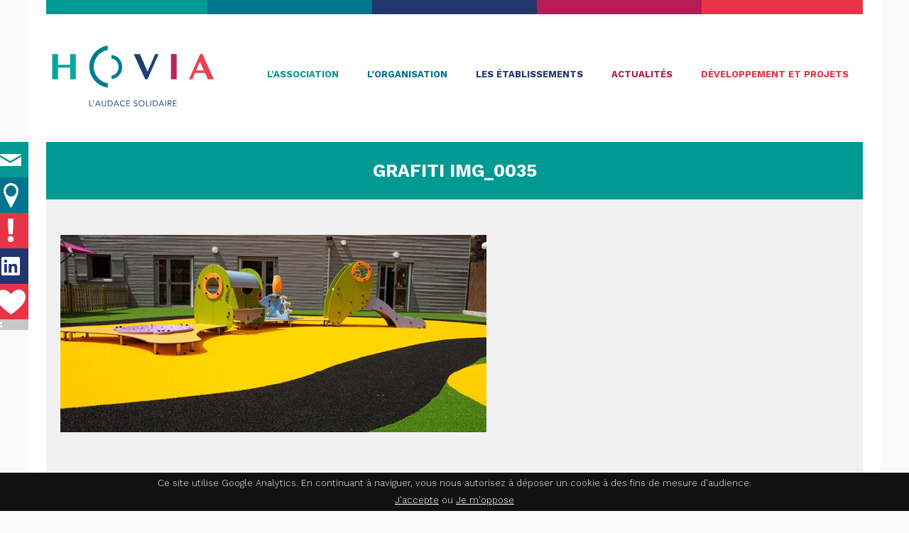

--- FILE ---
content_type: text/html; charset=UTF-8
request_url: https://www.hovia.fr/etablissement/creche-graffitis-rouen/grafiti-img_0035/
body_size: 8234
content:
<!doctype html>
<html class="html" lang="fr-FR">
	<head>
		<meta charset="utf-8">
		<!-- Always force latest IE rendering engine (even in intranet) & Chrome Frame. Remove this if you use the .htaccess -->
		<meta http-equiv="X-UA-Compatible" content="IE=edge,chrome=1">
		<title>GRAFITI IMG_0035 - HOVIA</title><link rel="preload" as="style" href="https://fonts.googleapis.com/css?family=Work%20Sans%3A300%2C400%2C500%2C700&#038;display=swap" /><link rel="stylesheet" href="https://fonts.googleapis.com/css?family=Work%20Sans%3A300%2C400%2C500%2C700&#038;display=swap" media="print" onload="this.media='all'" /><noscript><link rel="stylesheet" href="https://fonts.googleapis.com/css?family=Work%20Sans%3A300%2C400%2C500%2C700&#038;display=swap" /></noscript>
		<!-- Meta description ajoutée par l'extension Yoast SEO -->
		<meta name="viewport" content="width=device-width, initial-scale=1">
		<link rel="shortcut icon" href="/favicon.ico" type="image/x-icon">
		<link rel="apple-touch-icon" sizes="180x180" href="https://www.hovia.fr/wp-content/themes/moulinvert/favicons/apple-touch-icon.png">
		<link rel="icon" type="image/png" href="https://www.hovia.fr/wp-content/themes/moulinvert/favicons/favicon-32x32.png" sizes="32x32">
		<link rel="icon" type="image/png" href="https://www.hovia.fr/wp-content/themes/moulinvert/favicons/favicon-16x16.png" sizes="16x16">
		<link rel="manifest" href="https://www.hovia.fr/wp-content/themes/moulinvert/favicons/manifest.json">
		<link rel="mask-icon" href="https://www.hovia.fr/wp-content/themes/moulinvert/favicons/safari-pinned-tab.svg" color="#078c39">
		<meta name="theme-color" content="#ffffff">



		
<!-- This site is optimized with the Yoast SEO plugin v11.3 - https://yoast.com/wordpress/plugins/seo/ -->
<link rel="canonical" href="https://www.hovia.fr/etablissement/creche-graffitis-rouen/grafiti-img_0035/" />
<meta property="og:locale" content="fr_FR" />
<meta property="og:type" content="article" />
<meta property="og:title" content="GRAFITI IMG_0035 - HOVIA" />
<meta property="og:url" content="https://www.hovia.fr/etablissement/creche-graffitis-rouen/grafiti-img_0035/" />
<meta property="og:site_name" content="HOVIA" />
<meta property="og:image" content="https://www.hovia.fr/wp-content/uploads/2016/11/GRAFITI-IMG_0035.jpg" />
<meta property="og:image:secure_url" content="https://www.hovia.fr/wp-content/uploads/2016/11/GRAFITI-IMG_0035.jpg" />
<meta property="og:image:width" content="680" />
<meta property="og:image:height" content="315" />
<meta name="twitter:card" content="summary_large_image" />
<meta name="twitter:title" content="GRAFITI IMG_0035 - HOVIA" />
<meta name="twitter:image" content="https://www.hovia.fr/wp-content/uploads/2016/11/GRAFITI-IMG_0035.jpg" />
<script type='application/ld+json' class='yoast-schema-graph yoast-schema-graph--main'>{"@context":"https://schema.org","@graph":[{"@type":"Organization","@id":"https://www.hovia.fr/#organization","name":"","url":"https://www.hovia.fr/","sameAs":[]},{"@type":"WebSite","@id":"https://www.hovia.fr/#website","url":"https://www.hovia.fr/","name":"HOVIA","publisher":{"@id":"https://www.hovia.fr/#organization"},"potentialAction":{"@type":"SearchAction","target":"https://www.hovia.fr/?s={search_term_string}","query-input":"required name=search_term_string"}},{"@type":"WebPage","@id":"https://www.hovia.fr/etablissement/creche-graffitis-rouen/grafiti-img_0035/#webpage","url":"https://www.hovia.fr/etablissement/creche-graffitis-rouen/grafiti-img_0035/","inLanguage":"fr-FR","name":"GRAFITI IMG_0035 - HOVIA","isPartOf":{"@id":"https://www.hovia.fr/#website"},"datePublished":"2017-01-05T13:19:02+01:00","dateModified":"2017-01-05T13:19:02+01:00"}]}</script>
<!-- / Yoast SEO plugin. -->

<link rel='dns-prefetch' href='//maps.google.com' />
<link href='https://fonts.gstatic.com' crossorigin rel='preconnect' />
<link rel="alternate" type="application/rss+xml" title="HOVIA &raquo; GRAFITI IMG_0035 Flux des commentaires" href="https://www.hovia.fr/etablissement/creche-graffitis-rouen/grafiti-img_0035/feed/" />
<link rel='stylesheet' id='wp-block-library-css'  href='https://www.hovia.fr/wp/wp-includes/css/dist/block-library/style.min.css?ver=5f71b3b530' type='text/css' media='all' />
<link data-minify="1" rel='stylesheet' id='contact-form-7-css'  href='https://www.hovia.fr/wp-content/cache/min/1/wp-content/plugins/contact-form-7/includes/css/styles.css?ver=1768813940' type='text/css' media='all' />
<link data-minify="1" rel='stylesheet' id='custom-cookies-css'  href='https://www.hovia.fr/wp-content/cache/min/1/wp-content/mu-plugins/arcange-customizing-administration/assets/css/cookies.css?ver=1768813940' type='text/css' media='all' />
<link rel='stylesheet' id='search-filter-plugin-styles-css'  href='https://www.hovia.fr/wp-content/plugins/search-filter-pro/public/assets/css/search-filter.min.css?ver=2.3.4' type='text/css' media='all' />
<link data-minify="1" rel='stylesheet' id='sib-styles.css-css'  href='https://www.hovia.fr/wp-content/cache/min/1/forms/end-form/build/sib-styles.css?ver=1768813940' type='text/css' media='all' />
<link data-minify="1" rel='stylesheet' id='all-css'  href='https://www.hovia.fr/wp-content/cache/min/1/wp-content/themes/moulinvert/css/app.css?ver=1768813940' type='text/css' media='all' />
<script type='text/javascript' src='https://www.hovia.fr/wp-content/themes/moulinvert/js/vendor/jquery-3.1.1.min.js' defer></script>
<script type='text/javascript'>
/* <![CDATA[ */
var SF_LDATA = {"ajax_url":"https:\/\/www.hovia.fr\/wp\/wp-admin\/admin-ajax.php","home_url":"https:\/\/www.hovia.fr\/"};
/* ]]> */
</script>
<script type='text/javascript' src='https://www.hovia.fr/wp-content/plugins/search-filter-pro/public/assets/js/search-filter-build.min.js?ver=2.3.4' defer></script>
<script type='text/javascript' src='https://www.hovia.fr/wp-content/plugins/search-filter-pro/public/assets/js/chosen.jquery.min.js?ver=2.3.4' defer></script>
<link rel='shortlink' href='https://www.hovia.fr/?p=308' />
<link rel="alternate" type="application/json+oembed" href="https://www.hovia.fr/wp-json/oembed/1.0/embed?url=https%3A%2F%2Fwww.hovia.fr%2Fetablissement%2Fcreche-graffitis-rouen%2Fgrafiti-img_0035%2F" />
<link rel="alternate" type="text/xml+oembed" href="https://www.hovia.fr/wp-json/oembed/1.0/embed?url=https%3A%2F%2Fwww.hovia.fr%2Fetablissement%2Fcreche-graffitis-rouen%2Fgrafiti-img_0035%2F&#038;format=xml" />
<!-- Stream WordPress user activity plugin v4.1.1 -->
<link rel="icon" href="https://www.hovia.fr/wp-content/uploads/2022/02/cropped-logo-Hovia-1-32x32.png" sizes="32x32" />
<link rel="icon" href="https://www.hovia.fr/wp-content/uploads/2022/02/cropped-logo-Hovia-1-192x192.png" sizes="192x192" />
<link rel="apple-touch-icon" href="https://www.hovia.fr/wp-content/uploads/2022/02/cropped-logo-Hovia-1-180x180.png" />
<meta name="msapplication-TileImage" content="https://www.hovia.fr/wp-content/uploads/2022/02/cropped-logo-Hovia-1-270x270.png" />

	<style>
		
			
			
			
			
			
			
			
			
			
			          

			
			
			
			
			
			</style>

		<noscript><style id="rocket-lazyload-nojs-css">.rll-youtube-player, [data-lazy-src]{display:none !important;}</style></noscript>				

		<!-- Put Google fonts here -->
	</head>

		<body class="attachment attachment-template-default single single-attachment postid-308 attachmentid-308 attachment-jpeg grafiti-img_0035">
		<a href="#main" class="u-hiddenVisually">Aller au contenu principal</a>
		<div class="quickLinks">
			<a class="quickLinkItem quickContact" href="/nous-contacter/"><span class="u-hiddenVisually">Contact</span></a>
			<a class="quickLinkItem quickMap" href="/les-etablissements/la-carte-des-etablissements/"><span class="u-hiddenVisually">Les établissements</span></a>
			<a class="quickLinkItem quickProjects" href="/actualites-et-developpement/actualites/"><span class="u-hiddenVisually">Actualités</span></a>
			<a class="quickLinkItem quickLinkedin" href="https://www.linkedin.com/company/association-hovia"><span class="u-hiddenVisually">Linkedin</span></a>
			<a class="quickLinkItem quickDon" href="/lassociation/faites-un-don/"><span class="u-hiddenVisually">Faire un don</span></a>
			<span class="quickLinkItem toggleQuickLinks"></span>
		</div>
		
		<div class="bodyWrapper">
			<!--[if lt IE 10]>
				<p class="browserupgrade">Vous utilisez un navigateur <strong>trop ancien</strong>. Veuillez le <a href="http://browsehappy.com/">mettre à jour</a> afin de visualiser correctement ce site.</p>
			<![endif]-->
				
			<header class="siteHeader">
				<div class="siteHeaderTop">
					<!-- Logo -->
											<div class="siteTitle">
							<a class="siteHomeLink" href="https://www.hovia.fr/" rel="home">
								<span class="siteLogo"><img src="data:image/svg+xml,%3Csvg%20xmlns='http://www.w3.org/2000/svg'%20viewBox='0%200%20207%2079'%3E%3C/svg%3E" alt="HOVIA - Association reconnue d&#039;utilité publique" width="207.43806" height="79.06572" data-lazy-src="https://www.hovia.fr/wp-content/themes/moulinvert/img/logo-hovia.svg"><noscript><img src="https://www.hovia.fr/wp-content/themes/moulinvert/img/logo-hovia.svg" alt="HOVIA - Association reconnue d&#039;utilité publique" width="207.43806" height="79.06572"></noscript></span>
							</a>
						</div>
									</div>

				<nav class="mainNav" role="navigation">
					<button class="toggleNav"><span><span class="u-hiddenVisually">Afficher/cacher le menu de navigation</span></span></button>
					<div class="mainNavContent">
												<ul class="mainNavMenu"><li id="menu-item-339" class="menu-item menu-item-type-post_type menu-item-object-page menu-item-has-children menu-item-339"><a class="menu-item-text" href="https://www.hovia.fr/lassociation/">L’association</a>
<ul class="sub-menu">
	<li id="menu-item-101" class="menu-item menu-item-type-post_type menu-item-object-page menu-item-101"><a class="menu-item-text" href="https://www.hovia.fr/lassociation/nos-valeurs/">Qui sommes nous ?</a></li>
	<li id="menu-item-102" class="menu-item menu-item-type-post_type menu-item-object-page menu-item-102"><a class="menu-item-text" href="https://www.hovia.fr/lassociation/nos-missions/">Nos missions</a></li>
	<li id="menu-item-122" class="menu-item menu-item-type-post_type menu-item-object-page menu-item-has-children menu-item-122"><a class="menu-item-text" href="https://www.hovia.fr/lassociation/nos-secteurs-dintervention/">Nos secteurs d’intervention</a>
	<ul class="sub-menu">
		<li id="menu-item-159" class="menu-item menu-item-type-custom menu-item-object-custom menu-item-159"><a class="menu-item-text" href="/lassociation/nos-secteurs-dintervention/#accompagnement">Accompagnement des personnes en situation de handicap</a></li>
		<li id="menu-item-158" class="menu-item menu-item-type-custom menu-item-object-custom menu-item-158"><a class="menu-item-text" href="/lassociation/nos-secteurs-dintervention/#prevention-et-protection">La prévention et la protection de l’enfance et de la famille</a></li>
		<li id="menu-item-160" class="menu-item menu-item-type-custom menu-item-object-custom menu-item-160"><a class="menu-item-text" href="/lassociation/nos-secteurs-dintervention/#accueil">L&rsquo;accueil des personnes âgées en perte d&rsquo;autonomie</a></li>
	</ul>
</li>
	<li id="menu-item-123" class="menu-item menu-item-type-post_type menu-item-object-page menu-item-123"><a class="menu-item-text" href="https://www.hovia.fr/lassociation/nos-chiffres-cles/">Nos chiffres clés</a></li>
	<li id="menu-item-103" class="menu-item menu-item-type-post_type menu-item-object-page menu-item-103"><a class="menu-item-text" href="https://www.hovia.fr/lassociation/notre-histoire/">Notre histoire</a></li>
	<li id="menu-item-124" class="menu-item menu-item-type-post_type menu-item-object-page menu-item-124"><a class="menu-item-text" href="https://www.hovia.fr/lassociation/notre-reseau/">Notre réseau</a></li>
	<li id="menu-item-125" class="menu-item menu-item-type-post_type menu-item-object-page menu-item-125"><a class="menu-item-text" href="https://www.hovia.fr/nous-contacter/">Nous contacter</a></li>
	<li id="menu-item-2356" class="menu-item menu-item-type-post_type menu-item-object-page menu-item-2356"><a class="menu-item-text" href="https://www.hovia.fr/lassociation/faites-un-don/">Faire un don</a></li>
</ul>
</li>
<li id="menu-item-340" class="menu-item menu-item-type-post_type menu-item-object-page menu-item-has-children menu-item-340"><a class="menu-item-text" href="https://www.hovia.fr/lorganisation/">L’organisation</a>
<ul class="sub-menu">
	<li id="menu-item-142" class="menu-item menu-item-type-post_type menu-item-object-page menu-item-142"><a class="menu-item-text" href="https://www.hovia.fr/lorganisation/la-gouvernance/">La gouvernance</a></li>
	<li id="menu-item-141" class="menu-item menu-item-type-post_type menu-item-object-page menu-item-141"><a class="menu-item-text" href="https://www.hovia.fr/lorganisation/la-direction/">La direction générale</a></li>
	<li id="menu-item-143" class="menu-item menu-item-type-post_type menu-item-object-page menu-item-143"><a class="menu-item-text" href="https://www.hovia.fr/lorganisation/la-vie-de-lassociation/">Les ressources humaines</a></li>
	<li id="menu-item-145" class="menu-item menu-item-type-post_type menu-item-object-page menu-item-145"><a class="menu-item-text" href="https://www.hovia.fr/lorganisation/nos-metiers/">Nos métiers</a></li>
	<li id="menu-item-144" class="menu-item menu-item-type-post_type menu-item-object-page menu-item-144"><a class="menu-item-text" href="https://www.hovia.fr/lorganisation/moulin-vert-formation/">HOVIA formation</a></li>
	<li id="menu-item-146" class="menu-item menu-item-type-post_type menu-item-object-page menu-item-146"><a class="menu-item-text" href="https://www.hovia.fr/lorganisation/recrutement/">Nous recrutons</a></li>
	<li id="menu-item-140" class="menu-item menu-item-type-post_type menu-item-object-page menu-item-140"><a class="menu-item-text" href="https://www.hovia.fr/lorganisation/devenez-benevole/">Devenez bénévole</a></li>
	<li id="menu-item-1668" class="menu-item menu-item-type-post_type menu-item-object-page menu-item-has-children menu-item-1668"><a class="menu-item-text" href="https://www.hovia.fr/lorganisation/diversification-des-ressources-et-vie-la-vie-associative/">Diversification des ressources et vie associative</a>
	<ul class="sub-menu">
		<li id="menu-item-2801" class="menu-item menu-item-type-post_type menu-item-object-page menu-item-2801"><a class="menu-item-text" href="https://www.hovia.fr/lorganisation/diversification-des-ressources-et-vie-la-vie-associative/nos-partenaires/">Nos partenaires</a></li>
	</ul>
</li>
</ul>
</li>
<li id="menu-item-341" class="menu-item menu-item-type-post_type menu-item-object-page menu-item-has-children menu-item-341"><a class="menu-item-text" href="https://www.hovia.fr/nos-etablissements/">Les établissements</a>
<ul class="sub-menu">
	<li id="menu-item-148" class="menu-item menu-item-type-post_type menu-item-object-page menu-item-148"><a class="menu-item-text" href="https://www.hovia.fr/nos-etablissements/les-etablissements/">Les secteurs d’intervention</a></li>
	<li id="menu-item-147" class="menu-item menu-item-type-post_type menu-item-object-page menu-item-147"><a class="menu-item-text" href="https://www.hovia.fr/nos-etablissements/la-carte-des-etablissements/">La carte des établissements</a></li>
</ul>
</li>
<li id="menu-item-342" class="menu-item menu-item-type-post_type menu-item-object-page menu-item-has-children menu-item-342"><a class="menu-item-text" href="https://www.hovia.fr/actualites-et-developpement/">Actualités</a>
<ul class="sub-menu">
	<li id="menu-item-149" class="menu-item menu-item-type-post_type menu-item-object-page menu-item-149"><a class="menu-item-text" href="https://www.hovia.fr/actualites-et-developpement/actualites/">Les actualités</a></li>
	<li id="menu-item-150" class="menu-item menu-item-type-post_type menu-item-object-page menu-item-150"><a class="menu-item-text" href="https://www.hovia.fr/actualites-et-developpement/nos-rapports-dactivite/">Nos rapports d’activité / les établissements</a></li>
</ul>
</li>
<li id="menu-item-336" class="menu-item menu-item-type-post_type menu-item-object-page menu-item-has-children menu-item-336"><a class="menu-item-text" href="https://www.hovia.fr/developpement-et-projets/">Développement et projets</a>
<ul class="sub-menu">
	<li id="menu-item-1554" class="menu-item menu-item-type-post_type menu-item-object-page menu-item-1554"><a class="menu-item-text" href="https://www.hovia.fr/developpement-et-projets/strategie-de-developpement/">Stratégie de développement</a></li>
	<li id="menu-item-1553" class="menu-item menu-item-type-post_type menu-item-object-page menu-item-1553"><a class="menu-item-text" href="https://www.hovia.fr/developpement-et-projets/linnovation-dans-laccompagnement/">L’innovation dans l’accompagnement</a></li>
	<li id="menu-item-1552" class="menu-item menu-item-type-post_type menu-item-object-page menu-item-1552"><a class="menu-item-text" href="https://www.hovia.fr/developpement-et-projets/demarche-ethique/">Démarche éthique</a></li>
	<li id="menu-item-1551" class="menu-item menu-item-type-post_type menu-item-object-page menu-item-1551"><a class="menu-item-text" href="https://www.hovia.fr/developpement-et-projets/protections-des-donnees/">Protection des données</a></li>
	<li id="menu-item-1550" class="menu-item menu-item-type-post_type menu-item-object-page menu-item-1550"><a class="menu-item-text" href="https://www.hovia.fr/developpement-et-projets/virage-numerique/">Virage numérique</a></li>
	<li id="menu-item-1376" class="menu-item menu-item-type-post_type menu-item-object-page menu-item-1376"><a class="menu-item-text" href="https://www.hovia.fr/developpement-et-projets/co-construction-du-projet-personnalise/">Co-construction du projet personnalisé</a></li>
	<li id="menu-item-2007" class="menu-item menu-item-type-post_type menu-item-object-page menu-item-2007"><a class="menu-item-text" href="https://www.hovia.fr/developpement-et-projets/production-interne-de-connaissances/">Production interne de connaissances</a></li>
</ul>
</li>
</ul>					</div>
				</nav>

			</header>
		
<div id="primary" class="siteBody">
	<main id="main" class="siteMain">

	
		<section class="pageSection u-fitted">
			<header class="pageHeader">
				<h1 class="pageTitle">GRAFITI IMG_0035</h1>
			</header>

			<div class="freeText">
				<p class="attachment"><a href='https://www.hovia.fr/wp-content/uploads/2016/11/GRAFITI-IMG_0035.jpg'><img width="600" height="278" src="data:image/svg+xml,%3Csvg%20xmlns='http://www.w3.org/2000/svg'%20viewBox='0%200%20600%20278'%3E%3C/svg%3E" class="attachment-medium size-medium" alt="" data-lazy-srcset="https://www.hovia.fr/wp-content/uploads/2016/11/GRAFITI-IMG_0035-600x278.jpg 600w, https://www.hovia.fr/wp-content/uploads/2016/11/GRAFITI-IMG_0035.jpg 680w" data-lazy-sizes="(max-width: 600px) 100vw, 600px" data-lazy-src="https://www.hovia.fr/wp-content/uploads/2016/11/GRAFITI-IMG_0035-600x278.jpg" /><noscript><img width="600" height="278" src="https://www.hovia.fr/wp-content/uploads/2016/11/GRAFITI-IMG_0035-600x278.jpg" class="attachment-medium size-medium" alt="" srcset="https://www.hovia.fr/wp-content/uploads/2016/11/GRAFITI-IMG_0035-600x278.jpg 600w, https://www.hovia.fr/wp-content/uploads/2016/11/GRAFITI-IMG_0035.jpg 680w" sizes="(max-width: 600px) 100vw, 600px" /></noscript></a></p>
			</div>
		</section>

	
	</main>
</div>

			<footer class="siteFooter">
				<nav class="footerNav" role="navigation">
					<div class="footerNavContent">
						<div class="menu-menu-footer-container"><ul id="menu-menu-footer" class="footerMenu"><li id="menu-item-13" class="menu-item menu-item-type-custom menu-item-object-custom menu-item-13"><a href="/">Retour accueil</a></li>
<li id="menu-item-12" class="menu-item menu-item-type-post_type menu-item-object-page menu-item-12"><a href="https://www.hovia.fr/nous-contacter/">Nous contacter</a></li>
<li id="menu-item-10" class="menu-item menu-item-type-post_type menu-item-object-page menu-item-10"><a href="https://www.hovia.fr/mentions-legales/">Mentions légales</a></li>
<li id="menu-item-1163" class="menu-item menu-item-type-post_type menu-item-object-page menu-item-1163"><a href="https://www.hovia.fr/accueil/rgpd/">RGPD</a></li>
<li id="menu-item-9" class="menu-item menu-item-type-post_type menu-item-object-page menu-item-9"><a href="https://www.hovia.fr/plan-du-site/">Plan du site</a></li>
</ul></div>					</div>
				</nav>
				<div class="siteCredits">Association HOVIA - 104, rue Jouffroy d'Abbans - 75017 Paris</div>

				<div class="refText u-textCenter u-textSmall u-vMarged u-textGrey">
					<p>HOVIA, association d’utilité publique, intervient dans les domaines de la prévention et la protection de l’enfance et la famille, de l’accompagnement des personnes en situation de handicap et de l’accueil de personnes âgées dépendantes. L’association gère aujourd’hui plus de 60 établissements et services répartis sur 50 sites dans 4 régions (Bretagne, Île-de-France, Hauts-de-France et Normandie).</p>
				</div>
			</footer>


		</div><!-- END .bodyWrapper -->

		<script type='text/javascript'>
/* <![CDATA[ */
var wpcf7 = {"apiSettings":{"root":"https:\/\/www.hovia.fr\/wp-json\/contact-form-7\/v1","namespace":"contact-form-7\/v1"},"recaptcha":{"messages":{"empty":"Merci de confirmer que vous n\u2019\u00eates pas un robot."}}};
/* ]]> */
</script>
<script data-minify="1" type='text/javascript' src='https://www.hovia.fr/wp-content/cache/min/1/wp-content/plugins/contact-form-7/includes/js/scripts.js?ver=1768813940' defer></script>
<script type='text/javascript'>
/* <![CDATA[ */
var gaProperty = "UA-89802738-1";
/* ]]> */
</script>
<script data-minify="1" type='text/javascript' src='https://www.hovia.fr/wp-content/cache/min/1/wp-content/mu-plugins/arcange-customizing-administration/assets/js/ga_cookies.js?ver=1768813940' defer></script>
<script type='text/javascript'>
"use strict";var _createClass=function(){function defineProperties(target,props){for(var i=0;i<props.length;i++){var descriptor=props[i];descriptor.enumerable=descriptor.enumerable||!1,descriptor.configurable=!0,"value"in descriptor&&(descriptor.writable=!0),Object.defineProperty(target,descriptor.key,descriptor)}}return function(Constructor,protoProps,staticProps){return protoProps&&defineProperties(Constructor.prototype,protoProps),staticProps&&defineProperties(Constructor,staticProps),Constructor}}();function _classCallCheck(instance,Constructor){if(!(instance instanceof Constructor))throw new TypeError("Cannot call a class as a function")}var RocketBrowserCompatibilityChecker=function(){function RocketBrowserCompatibilityChecker(options){_classCallCheck(this,RocketBrowserCompatibilityChecker),this.passiveSupported=!1,this._checkPassiveOption(this),this.options=!!this.passiveSupported&&options}return _createClass(RocketBrowserCompatibilityChecker,[{key:"_checkPassiveOption",value:function(self){try{var options={get passive(){return!(self.passiveSupported=!0)}};window.addEventListener("test",null,options),window.removeEventListener("test",null,options)}catch(err){self.passiveSupported=!1}}},{key:"initRequestIdleCallback",value:function(){!1 in window&&(window.requestIdleCallback=function(cb){var start=Date.now();return setTimeout(function(){cb({didTimeout:!1,timeRemaining:function(){return Math.max(0,50-(Date.now()-start))}})},1)}),!1 in window&&(window.cancelIdleCallback=function(id){return clearTimeout(id)})}},{key:"isDataSaverModeOn",value:function(){return"connection"in navigator&&!0===navigator.connection.saveData}},{key:"supportsLinkPrefetch",value:function(){var elem=document.createElement("link");return elem.relList&&elem.relList.supports&&elem.relList.supports("prefetch")&&window.IntersectionObserver&&"isIntersecting"in IntersectionObserverEntry.prototype}},{key:"isSlowConnection",value:function(){return"connection"in navigator&&"effectiveType"in navigator.connection&&("2g"===navigator.connection.effectiveType||"slow-2g"===navigator.connection.effectiveType)}}]),RocketBrowserCompatibilityChecker}();
</script>
<script type='text/javascript'>
/* <![CDATA[ */
var RocketPreloadLinksConfig = {"excludeUris":"\/lorganisation\/recrutement\/candidature-spontanee\/|\/(.+\/)?feed\/?.+\/?|\/(?:.+\/)?embed\/|\/(index\\.php\/)?wp\\-json(\/.*|$)|\/wp-admin\/|\/logout\/|\/hovia-login\/","usesTrailingSlash":"1","imageExt":"jpg|jpeg|gif|png|tiff|bmp|webp|avif","fileExt":"jpg|jpeg|gif|png|tiff|bmp|webp|avif|php|pdf|html|htm","siteUrl":"https:\/\/www.hovia.fr","onHoverDelay":"100","rateThrottle":"3"};
/* ]]> */
</script>
<script type='text/javascript'>
(function() {
"use strict";var r="function"==typeof Symbol&&"symbol"==typeof Symbol.iterator?function(e){return typeof e}:function(e){return e&&"function"==typeof Symbol&&e.constructor===Symbol&&e!==Symbol.prototype?"symbol":typeof e},e=function(){function i(e,t){for(var n=0;n<t.length;n++){var i=t[n];i.enumerable=i.enumerable||!1,i.configurable=!0,"value"in i&&(i.writable=!0),Object.defineProperty(e,i.key,i)}}return function(e,t,n){return t&&i(e.prototype,t),n&&i(e,n),e}}();function i(e,t){if(!(e instanceof t))throw new TypeError("Cannot call a class as a function")}var t=function(){function n(e,t){i(this,n),this.browser=e,this.config=t,this.options=this.browser.options,this.prefetched=new Set,this.eventTime=null,this.threshold=1111,this.numOnHover=0}return e(n,[{key:"init",value:function(){!this.browser.supportsLinkPrefetch()||this.browser.isDataSaverModeOn()||this.browser.isSlowConnection()||(this.regex={excludeUris:RegExp(this.config.excludeUris,"i"),images:RegExp(".("+this.config.imageExt+")$","i"),fileExt:RegExp(".("+this.config.fileExt+")$","i")},this._initListeners(this))}},{key:"_initListeners",value:function(e){-1<this.config.onHoverDelay&&document.addEventListener("mouseover",e.listener.bind(e),e.listenerOptions),document.addEventListener("mousedown",e.listener.bind(e),e.listenerOptions),document.addEventListener("touchstart",e.listener.bind(e),e.listenerOptions)}},{key:"listener",value:function(e){var t=e.target.closest("a"),n=this._prepareUrl(t);if(null!==n)switch(e.type){case"mousedown":case"touchstart":this._addPrefetchLink(n);break;case"mouseover":this._earlyPrefetch(t,n,"mouseout")}}},{key:"_earlyPrefetch",value:function(t,e,n){var i=this,r=setTimeout(function(){if(r=null,0===i.numOnHover)setTimeout(function(){return i.numOnHover=0},1e3);else if(i.numOnHover>i.config.rateThrottle)return;i.numOnHover++,i._addPrefetchLink(e)},this.config.onHoverDelay);t.addEventListener(n,function e(){t.removeEventListener(n,e,{passive:!0}),null!==r&&(clearTimeout(r),r=null)},{passive:!0})}},{key:"_addPrefetchLink",value:function(i){return this.prefetched.add(i.href),new Promise(function(e,t){var n=document.createElement("link");n.rel="prefetch",n.href=i.href,n.onload=e,n.onerror=t,document.head.appendChild(n)}).catch(function(){})}},{key:"_prepareUrl",value:function(e){if(null===e||"object"!==(void 0===e?"undefined":r(e))||!1 in e||-1===["http:","https:"].indexOf(e.protocol))return null;var t=e.href.substring(0,this.config.siteUrl.length),n=this._getPathname(e.href,t),i={original:e.href,protocol:e.protocol,origin:t,pathname:n,href:t+n};return this._isLinkOk(i)?i:null}},{key:"_getPathname",value:function(e,t){var n=t?e.substring(this.config.siteUrl.length):e;return n.startsWith("/")||(n="/"+n),this._shouldAddTrailingSlash(n)?n+"/":n}},{key:"_shouldAddTrailingSlash",value:function(e){return this.config.usesTrailingSlash&&!e.endsWith("/")&&!this.regex.fileExt.test(e)}},{key:"_isLinkOk",value:function(e){return null!==e&&"object"===(void 0===e?"undefined":r(e))&&(!this.prefetched.has(e.href)&&e.origin===this.config.siteUrl&&-1===e.href.indexOf("?")&&-1===e.href.indexOf("#")&&!this.regex.excludeUris.test(e.href)&&!this.regex.images.test(e.href))}}],[{key:"run",value:function(){"undefined"!=typeof RocketPreloadLinksConfig&&new n(new RocketBrowserCompatibilityChecker({capture:!0,passive:!0}),RocketPreloadLinksConfig).init()}}]),n}();t.run();
}());
</script>
<script type='text/javascript' src='https://www.hovia.fr/wp/wp-includes/js/jquery/ui/core.min.js?ver=1.11.4' defer></script>
<script type='text/javascript' src='https://www.hovia.fr/wp/wp-includes/js/jquery/ui/datepicker.min.js?ver=1.11.4' defer></script>
<script type='text/javascript'>window.addEventListener('DOMContentLoaded', function() {
jQuery(document).ready(function(jQuery){jQuery.datepicker.setDefaults({"closeText":"Fermer","currentText":"Aujourd\u2019hui","monthNames":["janvier","f\u00e9vrier","mars","avril","mai","juin","juillet","ao\u00fbt","septembre","octobre","novembre","d\u00e9cembre"],"monthNamesShort":["Jan","F\u00e9v","Mar","Avr","Mai","Juin","Juil","Ao\u00fbt","Sep","Oct","Nov","D\u00e9c"],"nextText":"Suivant","prevText":"Pr\u00e9c\u00e9dent","dayNames":["dimanche","lundi","mardi","mercredi","jeudi","vendredi","samedi"],"dayNamesShort":["dim","lun","mar","mer","jeu","ven","sam"],"dayNamesMin":["D","L","M","M","J","V","S"],"dateFormat":"d MM yy","firstDay":1,"isRTL":false});});
});</script>
<script data-minify="1" type='text/javascript' src='https://www.hovia.fr/wp-content/cache/min/1/wp-content/themes/moulinvert/js/app.js?ver=1768813940' defer></script>
<script type='text/javascript' src='https://maps.google.com/maps/api/js?key=AIzaSyCTmRIEehqIrxJQH3rG-VxNy7BcGnz5ZvU&#038;sensor=false' defer></script>
<script type='text/javascript' src='https://www.hovia.fr/wp/wp-includes/js/wp-embed.min.js?ver=4c69b010e4' defer></script>
<script>window.lazyLoadOptions={elements_selector:"img[data-lazy-src],.rocket-lazyload,iframe[data-lazy-src]",data_src:"lazy-src",data_srcset:"lazy-srcset",data_sizes:"lazy-sizes",class_loading:"lazyloading",class_loaded:"lazyloaded",threshold:300,callback_loaded:function(element){if(element.tagName==="IFRAME"&&element.dataset.rocketLazyload=="fitvidscompatible"){if(element.classList.contains("lazyloaded")){if(typeof window.jQuery!="undefined"){if(jQuery.fn.fitVids){jQuery(element).parent().fitVids()}}}}}};window.addEventListener('LazyLoad::Initialized',function(e){var lazyLoadInstance=e.detail.instance;if(window.MutationObserver){var observer=new MutationObserver(function(mutations){var image_count=0;var iframe_count=0;var rocketlazy_count=0;mutations.forEach(function(mutation){for(i=0;i<mutation.addedNodes.length;i++){if(typeof mutation.addedNodes[i].getElementsByTagName!=='function'){continue}
if(typeof mutation.addedNodes[i].getElementsByClassName!=='function'){continue}
images=mutation.addedNodes[i].getElementsByTagName('img');is_image=mutation.addedNodes[i].tagName=="IMG";iframes=mutation.addedNodes[i].getElementsByTagName('iframe');is_iframe=mutation.addedNodes[i].tagName=="IFRAME";rocket_lazy=mutation.addedNodes[i].getElementsByClassName('rocket-lazyload');image_count+=images.length;iframe_count+=iframes.length;rocketlazy_count+=rocket_lazy.length;if(is_image){image_count+=1}
if(is_iframe){iframe_count+=1}}});if(image_count>0||iframe_count>0||rocketlazy_count>0){lazyLoadInstance.update()}});var b=document.getElementsByTagName("body")[0];var config={childList:!0,subtree:!0};observer.observe(b,config)}},!1)</script><script data-no-minify="1" async src="https://www.hovia.fr/wp-content/plugins/wp-rocket/assets/js/lazyload/16.1/lazyload.min.js"></script>
			<!-- <script>
				$(document).ready(function(){
					$('.slider-block-1').slick({
						vertical: true,
						infinite: true,
						slidesToShow: 2,
						verticalSwiping: true,
						arrows: false,
						adaptiveHeight: true
					});


				});
			</script> -->
	</body>
</html>


--- FILE ---
content_type: text/css
request_url: https://www.hovia.fr/wp-content/cache/min/1/wp-content/mu-plugins/arcange-customizing-administration/assets/css/cookies.css?ver=1768813940
body_size: 119
content:
#body{position:relative;z-index:0}#cookie-bar{background:#111;height:auto;line-height:24px;color:#eee;text-align:center;padding:3px 0;z-index:1500;font-size:13px;position:absolute;width:100%;top:0}#cookie-bar.fixed{position:fixed;top:0;left:0;width:100%}#cookie-bar.fixed.bottom{bottom:0;top:auto}#cookie-bar p{margin:0;padding:0}#cookie-bar a{color:#fff;text-decoration:underline}#cookie-bar .cb-policy{background:#03b}#cookie-bar .cb-policy:hover{background:#05d}

--- FILE ---
content_type: text/css
request_url: https://www.hovia.fr/wp-content/cache/min/1/wp-content/themes/moulinvert/css/app.css?ver=1768813940
body_size: 13374
content:
@charset "UTF-8";.slick-list,.slick-slider,.slick-track{display:block;position:relative}.slick-slider,html{box-sizing:border-box}.slick-list:focus,:focus,a:active,a:hover{outline:0}audio,canvas,progress,sub,sup,video{vertical-align:baseline}.slick-list,svg:not(:root){overflow:hidden}fieldset,hr,legend{border:0;padding:0}.slick-list,body,fieldset,figure{margin:0}fieldset,hr,legend,ol,ul{padding:0}.slick-list,.slick-slider,.slick-track,ol li:before,sub,sup{position:relative}.modal-close__text,.u-hiddenVisually{clip:rect(1px,1px,1px,1px)!important}.customFile input,.overlay,.slick-loading .slick-slide,.slick-loading .slick-track{visibility:hidden}.slick-track:after,.u-cf::after{clear:both}.slick-slider{-webkit-user-select:none;-moz-user-select:none;-ms-user-select:none;user-select:none;-webkit-touch-callout:none;-khtml-user-select:none;-ms-touch-action:pan-y;touch-action:pan-y;-webkit-tap-highlight-color:transparent}.slick-list{padding:0}button,hr{overflow:visible}pre,textarea{overflow:auto}.slick-list.dragging{cursor:pointer;cursor:hand}.slick-slider .slick-list,.slick-slider .slick-track{-webkit-transform:translate3d(0,0,0);-moz-transform:translate3d(0,0,0);-ms-transform:translate3d(0,0,0);-o-transform:translate3d(0,0,0);transform:translate3d(0,0,0)}.slick-track{top:0;left:0}.slick-track:after,.slick-track:before{display:table;content:''}.slick-slide{display:none;float:left;height:100%;min-height:1px}[dir=rtl] .slick-slide{float:right}.slick-slide img{display:block}.slick-slide.slick-loading img{display:none}.slick-slide.dragging img{pointer-events:none}.slick-initialized .slick-slide{display:block}.slick-vertical .slick-slide{display:block;height:auto}.slick-arrow.slick-hidden,[hidden],template{display:none}details,hr,main,summary{display:block}@font-face{font-display:swap;font-family:Oxygen;src:url(../../../../../../../themes/moulinvert/css/fonts/Oxygen-Regular.eot);src:url(../../../../../../../themes/moulinvert/css/fonts/Oxygen-Regular.eot?#iefix) format("embedded-opentype"),url(../../../../../../../themes/moulinvert/css/fonts/Oxygen-Regular.woff2) format("woff2"),url(../../../../../../../themes/moulinvert/css/fonts/Oxygen-Regular.woff) format("woff"),url(../../../../../../../themes/moulinvert/css/fonts/Oxygen-Regular.ttf) format("truetype"),url(../../../../../../../themes/moulinvert/css/fonts/Oxygen-Regular.svg#Oxygen-Regular) format("svg");font-weight:400;font-style:normal}@font-face{font-display:swap;font-family:Akkurat;src:url(../../../../../../../themes/moulinvert/css/fonts/Akkurat.eot);src:url(../../../../../../../themes/moulinvert/css/fonts/Akkurat.eot?#iefix) format("embedded-opentype"),url(../../../../../../../themes/moulinvert/css/fonts/Akkurat.woff2) format("woff2"),url(../../../../../../../themes/moulinvert/css/fonts/Akkurat.woff) format("woff"),url(../../../../../../../themes/moulinvert/css/fonts/Akkurat.ttf) format("truetype"),url(../../../../../../../themes/moulinvert/css/fonts/Akkurat.svg#Akkurat) format("svg");font-weight:400;font-style:normal}html{color:#000;font-family:Arial,"Lucida Grande",sans-serif;line-height:1.25;font-size:100%;font-weight:300;-ms-text-size-adjust:100%;-webkit-text-size-adjust:100%}body{-moz-osx-font-smoothing:grayscale}*,:after,:before{box-sizing:inherit}audio:not([controls]){display:none;height:0}a{text-decoration:none;transition:color .3s ease 0s}a[x-apple-data-detectors]{color:red!important;text-decoration:none!important;font-size:inherit!important;font-family:inherit!important;font-weight:inherit!important;line-height:inherit!important}.h2,.parent-pageid-15 .h2,.parent-pageid-15 h2,.parent-pageid-15 h3,.parent-pageid-15 h4,.parent-pageid-15 h5,.parent-pageid-15 h6,.parent-pageid-4 .h2,.parent-pageid-4 h2,.parent-pageid-4 h3,.parent-pageid-4 h4,.parent-pageid-4 h5,.parent-pageid-4 h6,h2{color:#009a93}abbr[title]{border-bottom:none;-webkit-text-decoration:underline dotted;text-decoration:underline dotted}b,strong{font-weight:bolder}.h1,.h2,h1,h2{font-weight:700}dfn{font-style:italic}.h1,h1{font-size:1.875rem}@media (min-width:768px){.h1,h1{font-size:1.875rem}}.h2,h2{font-size:1.125rem;text-transform:uppercase}.h3,button,h3,select{text-transform:none}.h3,.h4,h3,h4{font-weight:500}.parent-pageid-16 .h2,.parent-pageid-16 h2,.parent-pageid-16 h3,.parent-pageid-16 h4,.parent-pageid-16 h5,.parent-pageid-16 h6,.parent-pageid-259 .h2,.parent-pageid-259 h2,.parent-pageid-259 h3,.parent-pageid-259 h4,.parent-pageid-259 h5,.parent-pageid-259 h6,.parent-pageid-3 .h2,.parent-pageid-3 h2,.parent-pageid-3 h3,.parent-pageid-3 h4,.parent-pageid-3 h5,.parent-pageid-3 h6{color:#00748c}.page-id-73 .h2,.page-id-73 h2,.page-id-73 h3,.page-id-73 h4,.page-id-73 h5,.page-id-73 h6,.parent-pageid-17 .h2,.parent-pageid-17 h2,.parent-pageid-17 h3,.parent-pageid-17 h4,.parent-pageid-17 h5,.parent-pageid-17 h6,.parent-pageid-5 .h2,.parent-pageid-5 h2,.parent-pageid-5 h3,.parent-pageid-5 h4,.parent-pageid-5 h5,.parent-pageid-5 h6,.single-etablissement .h2,.single-etablissement h2,.single-etablissement h3,.single-etablissement h4,.single-etablissement h5,.single-etablissement h6{color:#20366d}.page-id-85 .h2,.page-id-85 h2,.page-id-85 h3,.page-id-85 h4,.page-id-85 h5,.page-id-85 h6,.parent-pageid-18 .h2,.parent-pageid-18 h2,.parent-pageid-18 h3,.parent-pageid-18 h4,.parent-pageid-18 h5,.parent-pageid-18 h6{color:#b71c54}.developpement-et-projets .h2,.developpement-et-projets h2,.developpement-et-projets h3,.developpement-et-projets h4,.developpement-et-projets h5,.developpement-et-projets h6,.parent-pageid-163 .h2,.parent-pageid-163 h2,.parent-pageid-163 h3,.parent-pageid-163 h4,.parent-pageid-163 h5,.parent-pageid-163 h6,.parent-pageid-19 .h2,.parent-pageid-19 h2,.parent-pageid-19 h3,.parent-pageid-19 h4,.parent-pageid-19 h5,.parent-pageid-19 h6{color:#e73446}.h3,h3{font-size:1.25rem;color:inherit}@media (min-width:768px){.h2,.h3,h2,h3{font-size:1.25rem}.h4,h4{font-size:1.125rem}}.h4,h4{font-size:1.125rem}.h5,.h6,h5,h6{font-weight:400}.h5,h5{font-size:1rem}.h6,h6{font-size:.875rem}small{font-size:80%}sub,sup{font-size:75%;line-height:0}#ajaxLoader,.btn,audio,canvas,iframe,img,svg,video{vertical-align:middle}sup{top:-.5em}sub{bottom:-.25em}hr{box-sizing:content-box;height:1px;border-top:1px solid #ccc;margin:1.875rem 0}code,kbd,pre,samp{font-family:monospace,monospace;font-size:1em}button,input,optgroup,select,textarea{font:inherit;margin:0}button,html input[type=button],input[type=reset],input[type=submit]{-webkit-appearance:button;cursor:pointer}button[disabled],html input[disabled]{cursor:default}button::-moz-focus-inner,input::-moz-focus-inner{border:0;padding:0}button:-moz-focusring,input:-moz-focusring{outline:ButtonText dotted 1px}input{line-height:normal}input[type=number]::-webkit-inner-spin-button,input[type=number]::-webkit-outer-spin-button{height:auto}input[type=search]{-webkit-appearance:textfield}input[type=search]::-webkit-search-cancel-button,input[type=search]::-webkit-search-decoration{-webkit-appearance:none}textarea{resize:vertical}optgroup{font-weight:700}.h1,.h2,.h3,.h4,.h5,.h6,h1,h2,h3,h4,h5,h6{margin:calc(1em/2) 0}blockquote,dl,ol,p,table,ul{margin:.625rem 0}ol,ul{list-style:none;margin:0}.assocBlock ul{list-style:outside;margin-left:15px}.assocBlock li{padding-left:.5em}@media screen and (min-width:800px){.assocBlock{-moz-columns:2;columns:2;-moz-column-gap:2rem;column-gap:2rem}}li{padding-left:1em}ol li{counter-increment:step-counter;margin-bottom:.5em;padding-left:1.5em;text-indent:-.7em}ol li:before{content:counter(step-counter);left:-.5em;font-weight:500}.u-posFixed{-webkit-backface-visibility:hidden;backface-visibility:hidden;position:fixed}.u-absOrFixCenter{left:50%;top:50%;transform:translate(-50%,-50%)}.u-posFullScreen{bottom:0;left:0;margin:auto;right:0;top:0}.customSelectInner:after,.fldIcon:before{top:50%;transform:translate(0,-50%);right:0}.u-block{display:block!important}.u-inlineBlock{display:inline-block!important;max-width:100%!important}.u-inline{display:inline!important}.u-hidden{display:none!important}.u-hiddenVisually{border:0!important;height:1px!important;overflow:hidden!important;padding:0!important;position:absolute!important;width:1px!important}.btn,.u-box-blank{border:1px solid #999}.u-cf::after,.u-cf::before{content:" ";display:table}.u-fitted{max-width:1200px;margin:auto}.u-hMarged{margin-left:1.25rem!important;margin-right:1.25rem!important}.u-vMarged{margin-top:1.25rem!important;margin-bottom:1.25rem!important}.u-marged{margin:1.25rem!important}.u-hPadded{padding-left:1.25rem!important;padding-right:1.25rem!important}.u-vPadded{padding-top:1.25rem!important;padding-bottom:1.25rem!important}.u-padded{padding:1.25rem!important}.u-textCenter{text-align:center}.u-textLeft{text-align:left}.u-textRight{text-align:right}.u-box,.u-box-blank{margin-bottom:1.25rem;padding:1.25rem;background-color:#f1f1f2}.u-box-blank{background-color:#fff}.u-niceText{font-family:tulia,"Times New Roman",Times,"Liberation Serif",FreeSerif,serif}.u-textSmall{font-size:.875rem!important;font-weight:300}.u-textBig{font-size:1.125rem!important;font-weight:300}.u-textBigger{font-size:1.5rem!important;font-weight:300}.u-textColorClient{color:#009a93!important}.u-textWhite{color:#fff!important}.u-textGrey{color:#666!important}.u-textBlack{color:#000!important}a.u-textBlack{text-decoration:underline}a.u-textBlack:active,a.u-textBlack:focus,a.u-textBlack:hover{color:#135057!important}.u-textError{color:red!important}.u-textWarning{color:#fff9de!important}.u-textSuccess{color:#eeffe1!important}.u-textInfo{color:#ebf6ff!important}.u-textTruncate{max-width:100%!important;overflow:hidden!important;text-overflow:ellipsis!important;white-space:nowrap!important;word-wrap:normal!important}.freeText ul li,.u-li,.u-li-colorClient,.u-li-grey,.u-ul-colorClient>li,.u-ul-grey>li{margin-left:1.25rem;margin-bottom:.875rem;padding-left:.625rem;list-style:none}.freeText ul li:last-child,.u-li-colorClient:last-child,.u-li-grey:last-child,.u-li:last-child,.u-ul-colorClient>li:last-child,.u-ul-grey>li:last-child{margin-bottom:0}@media (min-width:768px){.freeText ul li,.u-li,.u-li-colorClient,.u-li-grey,.u-ul-colorClient>li,.u-ul-grey>li{margin-left:0}}.freeText ul li:before,.u-li-colorClient:before,.u-li-grey:before,.u-li:before,.u-ul-colorClient>li:before,.u-ul-grey>li:before{content:'.';position:absolute;margin-left:-.625rem;display:block;font-weight:500}.u-li-grey:before,.u-ul-grey>li:before{color:#ccc}.u-li-colorClient:before,.u-ul-colorClient>li:before{background-color:#009a93}.u-li-mute,.u-ul-mute>li{padding-left:0}.u-li-mute:before,.u-ul-mute>li:before{display:none}.u-bordered{border-top:1px solid #999}.u-table{width:100%;margin:0}.u-table :not(thead) tr:nth-child(odd){background-color:#f1f1f2}.u-table td,.u-table th{padding:.625rem}.u-table th{text-align:left;font-size:1rem;font-weight:300}[class*=grid-]{display:flex;flex-wrap:wrap}@media (max-width:639px){[class*=grid-]:not(.no-gutter){margin-left:-.625rem}}@media (min-width:640px) and (max-width:1199px){[class*=grid-]:not(.no-gutter){margin-left:-1.25rem}}@media (min-width:1200px) and (max-width:1364px){[class*=grid-]:not(.no-gutter){margin-left:-1.875rem}}@media (min-width:1365px){[class*=grid-]:not(.no-gutter){margin-left:-2.5rem}}[class*=grid-]>*{flex:0 0 auto;min-width:0;min-height:0}@media (max-width:639px){[class*=grid-]:not(.no-gutter)>*{margin-left:.625rem}[class*=grid-].no-gutter>*{width:100%}}@media (min-width:640px){.u-table th{font-size:1.125rem}.grid-2.no-gutter>*{width:calc(100% * 1 / 2 - .01px)}.grid-3.no-gutter>*{width:calc(100% * 1 / 3 - .01px)}.grid-4.no-gutter>*{width:calc(100% * 1 / 4 - .01px)}}@media (min-width:640px) and (max-width:1199px){[class*=grid-]:not(.no-gutter)>*{margin-left:1.25rem}.grid-5.no-gutter>*,.grid-6.no-gutter>*,.grid-8.no-gutter>*{width:calc(100% * 1 / 4 - .01px)}}@media (min-width:1200px){.grid-5.no-gutter>*{width:calc(100% * 1 / 5 - .01px)}.grid-6.no-gutter>*{width:calc(100% * 1 / 6 - .01px)}}@media (min-width:1200px) and (max-width:1364px){[class*=grid-]:not(.no-gutter)>*{margin-left:1.875rem}.grid-8.no-gutter>*{width:calc(100% * 1 / 6 - .01px)}}@media (min-width:1365px){[class*=grid-]:not(.no-gutter)>*{margin-left:2.5rem}.grid-8.no-gutter>*{width:calc(100% * 1 / 8 - .01px)}}@media (max-width:639px){[class*=grid-]:not(.no-gutter)>*{width:calc(100% - .625rem - .01px)}}@media (min-width:640px) and (max-width:1199px){.grid-2:not(.no-gutter)>*{width:calc(100% * 1 / 2 - 1.25rem - .01px)}.grid-3:not(.no-gutter)>*{width:calc(100% * 1 / 3 - 1.25rem - .01px)}.grid-4:not(.no-gutter)>*,.grid-5:not(.no-gutter)>*,.grid-6:not(.no-gutter)>*,.grid-8:not(.no-gutter)>*{width:calc(100% * 1 / 4 - 1.25rem - .01px)}}@media (min-width:1200px) and (max-width:1364px){.grid-2:not(.no-gutter)>*{width:calc(100% * 1 / 2 - 1.875rem - .01px)}.grid-3:not(.no-gutter)>*{width:calc(100% * 1 / 3 - 1.875rem - .01px)}.grid-4:not(.no-gutter)>*{width:calc(100% * 1 / 4 - 1.875rem - .01px)}.grid-5:not(.no-gutter)>*{width:calc(100% * 1 / 5 - 1.875rem - .01px)}.grid-6:not(.no-gutter)>*,.grid-8:not(.no-gutter)>*{width:calc(100% * 1 / 6 - 1.875rem - .01px)}}@media (min-width:1365px){.grid-2:not(.no-gutter)>*{width:calc(100% * 1 / 2 - 2.5rem - .01px)}.grid-3:not(.no-gutter)>*{width:calc(100% * 1 / 3 - 2.5rem - .01px)}.grid-4:not(.no-gutter)>*{width:calc(100% * 1 / 4 - 2.5rem - .01px)}.grid-5:not(.no-gutter)>*{width:calc(100% * 1 / 5 - 2.5rem - .01px)}.grid-6:not(.no-gutter)>*{width:calc(100% * 1 / 6 - 2.5rem - .01px)}.grid-8:not(.no-gutter)>*{width:calc(100% * 1 / 8 - 2.5rem - .01px)}}@media (min-width:640px){[class*=grid-].no-gutter>.gridItem-full{width:calc(100%)}[class*=grid-].no-gutter>.gridItem-1-half,[class*=grid-].no-gutter>.gridItem-half{width:calc(100% * 1 / 2 - .01px)}[class*=grid-].no-gutter>.gridItem-1-third,[class*=grid-].no-gutter>.gridItem-third{width:calc(100% * 1 / 3 - .01px)}[class*=grid-].no-gutter>.gridItem-2-thirds{width:calc(100% * 2 / 3 - .01px)}[class*=grid-].no-gutter>.gridItem-1-quarter,[class*=grid-].no-gutter>.gridItem-quarter{width:calc(100% * 1 / 4 - .01px)}[class*=grid-].no-gutter>.gridItem-3-quarters{width:calc(100% * 3 / 4 - .01px)}}@media (min-width:1200px){[class*=grid-].no-gutter>.gridItem-1-fifth,[class*=grid-].no-gutter>.gridItem-fifth{width:calc(100% * 1 / 5 - .01px)}[class*=grid-].no-gutter>.gridItem-2-fifths{width:calc(100% * 2 / 5 - .01px)}[class*=grid-].no-gutter>.gridItem-3-fifths{width:calc(100% * 3 / 5 - .01px)}[class*=grid-].no-gutter>.gridItem-4-fifths{width:calc(100% * 4 / 5 - .01px)}}@media (min-width:640px){[class*=grid-]:not(.no-gutter)>.gridItem-full{width:calc(100% - 1.25rem)}[class*=grid-]:not(.no-gutter)>.gridItem-1-half,[class*=grid-]:not(.no-gutter)>.gridItem-half{width:calc(100% * 1 / 2 - 1.25rem - .01px)}[class*=grid-]:not(.no-gutter)>.gridItem-1-third,[class*=grid-]:not(.no-gutter)>.gridItem-third{width:calc(100% * 1 / 3 - 1.25rem - .01px)}[class*=grid-]:not(.no-gutter)>.gridItem-2-thirds{width:calc(100% * 2 / 3 - 1.25rem - .01px)}[class*=grid-]:not(.no-gutter)>.gridItem-1-quarter,[class*=grid-]:not(.no-gutter)>.gridItem-quarter{width:calc(100% * 1 / 4 - 1.25rem - .01px)}[class*=grid-]:not(.no-gutter)>.gridItem-3-quarters{width:calc(100% * 3 / 4 - 1.25rem - .01px)}}@media (min-width:1200px) and (max-width:1364px){[class*=grid-]:not(.no-gutter)>.gridItem-full{width:calc(100% - 1.875rem)}[class*=grid-]:not(.no-gutter)>.gridItem-1-half,[class*=grid-]:not(.no-gutter)>.gridItem-half{width:calc(100% * 1 / 2 - 1.875rem - .01px)}[class*=grid-]:not(.no-gutter)>.gridItem-1-third,[class*=grid-]:not(.no-gutter)>.gridItem-third{width:calc(100% * 1 / 3 - 1.875rem - .01px)}[class*=grid-]:not(.no-gutter)>.gridItem-2-thirds{width:calc(100% * 2 / 3 - 1.875rem - .01px)}[class*=grid-]:not(.no-gutter)>.gridItem-1-quarter,[class*=grid-]:not(.no-gutter)>.gridItem-quarter{width:calc(100% * 1 / 4 - 1.875rem - .01px)}[class*=grid-]:not(.no-gutter)>.gridItem-3-quarters{width:calc(100% * 3 / 4 - 1.875rem - .01px)}[class*=grid-]:not(.no-gutter)>.gridItem-1-fifth,[class*=grid-]:not(.no-gutter)>.gridItem-fifth{width:calc(100% * 1 / 5 - 1.875rem - .01px)}[class*=grid-]:not(.no-gutter)>.gridItem-2-fifths{width:calc(100% * 2 / 5 - 1.875rem - .01px)}[class*=grid-]:not(.no-gutter)>.gridItem-3-fifths{width:calc(100% * 3 / 5 - 1.875rem - .01px)}[class*=grid-]:not(.no-gutter)>.gridItem-4-fifths{width:calc(100% * 4 / 5 - 1.875rem - .01px)}}@media (min-width:1365px){[class*=grid-]:not(.no-gutter)>.gridItem-full{width:calc(100% - 2.5rem)}[class*=grid-]:not(.no-gutter)>.gridItem-1-half,[class*=grid-]:not(.no-gutter)>.gridItem-half{width:calc(100% * 1 / 2 - 2.5rem - .01px)}[class*=grid-]:not(.no-gutter)>.gridItem-1-third,[class*=grid-]:not(.no-gutter)>.gridItem-third{width:calc(100% * 1 / 3 - 2.5rem - .01px)}[class*=grid-]:not(.no-gutter)>.gridItem-two-thirds{width:calc(100% * 2 / 3 - 2.5rem - .01px)}[class*=grid-]:not(.no-gutter)>.gridItem-1-quarter,[class*=grid-]:not(.no-gutter)>.gridItem-quarter{width:calc(100% * 1 / 4 - 2.5rem - .01px)}[class*=grid-]:not(.no-gutter)>.gridItem-3-quarters{width:calc(100% * 3 / 4 - 2.5rem - .01px)}[class*=grid-]:not(.no-gutter)>.gridItem-1-fifth,[class*=grid-]:not(.no-gutter)>.gridItem-fifth{width:calc(100% * 1 / 5 - 2.5rem - .01px)}[class*=grid-]:not(.no-gutter)>.gridItem-2-fifths{width:calc(100% * 2 / 5 - 2.5rem - .01px)}[class*=grid-]:not(.no-gutter)>.gridItem-3-fifths{width:calc(100% * 3 / 5 - 2.5rem - .01px)}[class*=grid-]:not(.no-gutter)>.gridItem-4-fifths{width:calc(100% * 4 / 5 - 2.5rem - .01px)}}@media (max-width:639px){.grid-s-2.no-gutter>*{width:calc(100% * 1 / 2 - .01px)}}@media (min-width:640px) and (max-width:1199px){.grid-m-2.no-gutter>*{width:calc(100% * 1 / 2 - .01px)}.grid-m-3.no-gutter>*{width:calc(100% * 1 / 3 - .01px)}.grid-m-4.no-gutter>*{width:calc(100% * 1 / 4 - .01px)}}@media (min-width:1200px) and (max-width:1364px){.grid-l-2.no-gutter>*{width:calc(100% * 1 / 2 - .01px)}.grid-l-3.no-gutter>*{width:calc(100% * 1 / 3 - .01px)}.grid-l-4.no-gutter>*{width:calc(100% * 1 / 4 - .01px)}.grid-l-5.no-gutter>*{width:calc(100% * 1 / 5 - .01px)}.grid-l-6.no-gutter>*{width:calc(100% * 1 / 6 - .01px)}}@media (max-width:639px){.grid-m-2:not(.no-gutter)>*{width:calc(100% * 1 / 2 - .625rem - .01px)}}@media (min-width:640px) and (max-width:1199px){.grid-m-2:not(.no-gutter)>*{width:calc(100% * 1 / 2 - 1.25rem - .01px)}.grid-m-3:not(.no-gutter)>*{width:calc(100% * 1 / 3 - 1.25rem - .01px)}.grid-m-4:not(.no-gutter)>*{width:calc(100% * 1 / 4 - 1.25rem - .01px)}}@media (min-width:1200px) and (max-width:1364px){.grid-l-2:not(.no-gutter)>*{width:calc(100% * 1 / 2 - 1.875rem - .01px)}.grid-l-3:not(.no-gutter)>*{width:calc(100% * 1 / 3 - 1.875rem - .01px)}.grid-l-4:not(.no-gutter)>*{width:calc(100% * 1 / 4 - 1.875rem - .01px)}.grid-l-5:not(.no-gutter)>*{width:calc(100% * 1 / 5 - 1.875rem - .01px)}.grid-l-6:not(.no-gutter)>*{width:calc(100% * 1 / 6 - 1.875rem - .01px)}}@font-face{font-display:swap;font-family:fontello;src:url(../../../../../../../themes/moulinvert/font/fontello.eot?39572520);src:url(../../../../../../../themes/moulinvert/font/fontello.eot?39572520#iefix) format("embedded-opentype"),url(../../../../../../../themes/moulinvert/font/fontello.woff2?39572520) format("woff2"),url(../../../../../../../themes/moulinvert/font/fontello.woff?39572520) format("woff"),url(../../../../../../../themes/moulinvert/font/fontello.ttf?39572520) format("truetype"),url(../../../../../../../themes/moulinvert/font/fontello.svg?39572520#fontello) format("svg");font-weight:400;font-style:normal}[class*=" icon-"]:before,[class^=icon-]:before{font-family:fontello;font-style:normal;font-weight:400;speak:none;display:inline-block;width:1em;margin-right:.5em;text-align:center;font-variant:normal;text-transform:none;text-decoration:none;line-height:1em;-webkit-font-smoothing:antialiased;-moz-osx-font-smoothing:grayscale}[class*=" icon-"].icon-orange:before,[class^=icon-].icon-orange:before{color:#009a93}.fldIcon{position:relative}.fldIcon:before{position:absolute;font-size:1.25rem;direction:rtl;color:#666}.icon-arrow-bottom:before{content:'\e800'}.icon-marker-empty:before{content:'\e801'}.icon-mp-circled:before{content:'\e802'}.icon-feelgood:before{content:'\e803'}.icon-check-circled:before{content:'\e804'}.icon-restaurant:before{content:'\e805'}.icon-search:before{content:'\e806'}.icon-edit:before{content:'\e807'}.icon-gastro:before{content:'\e808'}.icon-photo:before{content:'\e809'}.icon-services-2:before{content:'\e80a'}.icon-flower:before{content:'\e80b'}.icon-arrow-right:before{content:'\e80c'}.icon-twitter:before{content:'\e80d'}.icon-arrow-left:before{content:'\e80e'}.icon-travel:before{content:'\e80f'}.icon-star:before{content:'\e810'}.icon-arrow-top:before{content:'\e811'}.icon-facebook:before{content:'\e812'}.icon-leisure-1:before{content:'\e813'}.icon-heart:before{content:'\e814'}.icon-wordpress:before{content:'\e815'}.icon-shop-1:before{content:'\e816'}.icon-cog:before{content:'\e817'}.icon-heart-empty:before{content:'\e818'}.icon-hotel:before{content:'\e819'}.icon-map:before{content:'\e81a'}.icon-creditcard:before{content:'\e81b'}.icon-user:before{content:'\e81c'}.icon-massage:before{content:'\e81d'}.icon-shop-2:before{content:'\e81e'}.icon-error-empty:before{content:'\e81f'}.icon-info-empty:before{content:'\e820'}.icon-success-empty:before{content:'\e821'}.icon-warning-empty:before{content:'\e822'}.icon-user-empty-1:before{content:'\e823'}.icon-cart-empty:before{content:'\e824'}.icon-sponsorship-empty:before{content:'\e825'}.icon-lock-empty:before{content:'\e826'}.icon-mail-empty:before{content:'\e827'}.icon-user-empty-2:before{content:'\e828'}.icon-watch:before{content:'\e829'}.icon-services-1:before{content:'\e82a'}.icon-restaurant-empty:before{content:'\e82b'}.icon-price:before{content:'\e82c'}.icon-warning-empty-2:before{content:'\e82d'}.icon-clock-empty:before{content:'\e82e'}.icon-home:before{content:'\e82f'}.icon-clock-empty-2:before{content:'\e830'}.icon-like:before{content:'\e831'}.icon-phone:before{content:'\e832'}.icon-sponsorship:before{content:'\e834'}.icon-mail:before{content:'\e835'}.icon-leisure-2:before{content:'\e836'}.icon-close-empty:before{content:'\e837'}.icon-th-list:before{content:'\f009'}.icon-th-thumb:before{content:'\f00a'}.icon-gift:before{content:'\e833'}.icon-trash-empty:before{content:'\e838'}.icon-minus-circled-empty:before{content:'\e839'}.icon-minus-circled:before{content:'\e83a'}.icon-plus-circled-empty:before{content:'\e83b'}.icon-plus-circled:before{content:'\e83c'}.icon-calendar-empty:before{content:'\e83e'}.icon-credit-card-empty:before{content:'\e83d'}.icon-download:before{content:'\e83f'}.icon-print:before{content:'\e840'}.icon-clock:before{content:'\e843'}.customFile:before,.customSelectInner:after,.modal-close:after,.modal-close:before{content:''}.btn{display:inline-block;height:2.5rem;line-height:1em;padding:calc((2.5rem - 1em)/ 2) 1.25rem;border-radius:.1875rem;white-space:nowrap;text-align:center;font-size:1.125rem;text-decoration:none;color:#666;background-color:#fff;box-shadow:2px 2px 2px rgba(0,0,0,.2);cursor:pointer;transition:all .3s ease 0s;transition-property:color,background}.btn-ghost,.btn-secondary,.home .lastNews .postEllipsis,.infowindowPermalink{text-decoration:underline}.btn:active,.btn:focus,.btn:hover{color:#fff;background-color:#999}.btn-ghost,.btn-primary,.btn-secondary{border-radius:0;border-color:transparent;color:#fff;background-color:#009a93}.btn-ghost:active,.btn-ghost:focus,.btn-ghost:hover,.btn-primary:active,.btn-primary:focus,.btn-primary:hover,.btn-secondary:active,.btn-secondary:focus,.btn-secondary:hover{background-color:#135057}.btn-ghost,.btn-secondary{border-radius:1.5em}.btn-ghost{border-color:currentColor;color:#000;background-color:#fff}.btn-ghost:active,.btn-ghost:focus,.btn-ghost:hover{border-color:#135057;color:#fff;background-color:#009a93}.btn.is-disabled{border-color:#999;color:#999;background-color:#f1f1f2;cursor:default}.btn-small{height:1.875rem;padding-top:calc((1.875rem - 1em)/ 2);padding-bottom:calc((1.875rem - 1em)/ 2);font-size:.875rem;font-weight:300}.btn-big{height:3.75rem;padding-top:calc((3.75rem - 1em)/ 2);padding-bottom:calc((3.75rem - 1em)/ 2);font-size:1.125rem}@media (min-width:640px){.btn-big{font-size:1.5rem}}.btn:after,.btn:before{margin-left:0}.btnGroup{display:inline-flex}.btnGroupItem{border-radius:0}.btnGroupItem:first-of-type{border-radius:.1875rem 0 0 .1875rem}.btnGroupItem:last-of-type{border-radius:0 .1875rem .1875rem 0}.btnGroupItem:not(:first-of-type){margin-left:-1px}.btnGroupItem.is-active,.btnGroupItem:hover{z-index:10;border-color:#135057;color:#fff;background-color:#009a93}.dummyCheck+span,.dummyRadio+span,.fldLabel{color:#666}::-webkit-input-placeholder{color:#666;opacity:1;-webkit-transition:all .3s ease 0s;transition:all .3s ease 0s}:-moz-placeholder{color:#666;opacity:1;-moz-transition:all .3s ease 0s;transition:all .3s ease 0s}::-moz-placeholder{color:#666;opacity:1;-moz-transition:all .3s ease 0s;transition:all .3s ease 0s}:-ms-input-placeholder{color:#666;opacity:1;-ms-transition:all .3s ease 0s;transition:all .3s ease 0s}:focus::-webkit-input-placeholder{opacity:.5}:focus:-moz-placeholder{opacity:.5}:focus::-moz-placeholder{opacity:.5}:focus:-ms-input-placeholder{opacity:.5}.formFieldset{max-width:27.5rem;margin:2.5rem auto}@media (max-width:639px){.formFieldset{font-size:1rem}}.formItem{display:block;width:100%;margin-bottom:.625rem}.fldLabel{display:inline-block;margin-bottom:.3125rem}.customFile label,.customSelectInner,.fld,.fldArea{display:block;width:100%;max-width:31.25rem;height:2.5rem;padding:0 1.25rem 0 .625rem;border:1px solid #999;border-radius:0;background-color:#fff;box-shadow:2px 2px 2px 0 rgba(0,0,0,.2)}.fldArea[type=search],.fld[type=search]{-webkit-appearance:none}.fldArea[type=number],.fld[type=number]{-webkit-appearance:none;-moz-appearance:textfield}.fldArea[readonly],.fld[readonly]{background-color:#f1f1f2}.fld-small{height:1.875rem;font-size:.875rem}.fld-big{height:3.75rem;font-size:1.125rem}.formSelect{position:relative;display:block}.formSelect .customSelectInner{position:relative;overflow:hidden;padding-right:2.5rem;text-align:left;white-space:nowrap;text-overflow:ellipsis}#ajaxLoader,.home .blockImg,.pageHeader,.siteCredits,.slick-dots{text-align:center}.formSelect select{z-index:1}.customSelect,.customSelectInner{display:block!important;width:100%!important;line-height:2.375rem}.customSelectInner:after{position:absolute;display:block;width:2.5rem;height:2.5rem;border-left:1px solid #999;background:url(../../../../../../../themes/moulinvert/img/icon-dropdown-grey.svg) center center/1.25rem .9375rem no-repeat #fff}.customSelectOpen .customSelectInner:after{background:url(../../../../../../../themes/moulinvert/img/icon-dropdown-white.svg) center center/1.25rem .9375rem no-repeat rgba(0,154,147,.6)}.fldArea{height:11.375rem;padding-top:.625rem;padding-bottom:.625rem}.customFile{position:relative}.customFile label{width:100%;height:auto;min-height:40rem 40;margin:0;padding:.5rem .625rem .4375rem;cursor:pointer}.customFile .fld-value{flex-grow:2;width:90%;padding:0 0 0 1.25rem;text-overflow:ellipsis;background-color:#fff}.customFile input{position:absolute;top:0;left:0;display:block;width:100%;overflow:hidden;opacity:0}.formCheck{display:flex;justify-content:space-between;align-items:center}@media (min-width:640px){.formCheck{padding:0 1.25rem 0 .625rem}}.formCheck .wpcf7-list-item{margin-left:2.5rem}.dummyCheck,.dummyRadio{position:relative;display:inline-block;width:1.25rem;height:1.25rem;border:1px solid #999;vertical-align:-1px;background-color:#fff;box-shadow:2px 2px 2px rgba(0,0,0,.2)}.dummyCheck input,.dummyRadio input{position:absolute;z-index:1;width:100%;height:100%;opacity:0}.dummySelected{position:absolute;display:none}.dummyCheck input[type=checkbox]:checked+.dummySelected,.dummyRadio input[type=radio]:checked+.dummySelected{display:block}.dummyRadio{border-radius:.9375rem}.dummyRadio .dummySelected{width:.4375rem;height:.4375rem;margin:3px 0 0 3px;border-radius:.625rem;background-color:#009a93}.dummyCheck .dummySelected{width:100%;height:100%;background-color:rgba(0,154,147,.6)}form .ajax-loader{display:none}.formRecaptcha{display:block;max-width:19rem;margin-bottom:1.25rem}@media (max-width:359px){.formRecaptcha{max-width:15.625rem}.formRecaptcha iframe{transform:scale(.82);transform-origin:0 50%}}.form-error .dummyCheck,.form-error .dummyRadio,.form-error .fld,.form-error .fldArea{border-color:red}.errorInfo{display:inline-block;margin:0 0 .3125rem;padding:0 .625rem;color:red;background-color:red}.fldHelper{margin:0;font-size:.875rem;color:#666}.fldArea[aria-invalid=true],.fldCustom.aria-invalid,.fld[aria-invalid=true]{border-color:red!important}.pagination{display:flex;justify-content:center}.paginItem{line-height:1.875rem;margin:0 .3125rem;padding:0 .5rem;border-radius:.3125rem;font-size:1.125rem;color:#000;background-color:#ccc}.paginCurrent,.paginItem:active,.paginItem:focus,.paginItem:hover{color:#fff;background-color:#009a93}.paginNext,.paginPrevious{padding:0 .3125rem}.paginNext:before,.paginPrevious:before{line-height:1.875rem;margin:0;font-size:1rem}.crumbItem{font-size:.75rem;font-weight:300;color:#000}.crumbItem.is-current{color:#009a93}.backToTop{position:fixed;bottom:1.25rem;right:0;z-index:500;transform:translate(calc(-1.875rem),0);display:block;width:3.75rem;height:3.75rem;border-radius:.1875rem;color:#000;background-color:#ccc;opacity:0;transition:opacity .3s ease}.active-backToTop .backToTop{opacity:.75}.backToTop:active,.backToTop:focus,.backToTop:hover{color:#009a93;opacity:1}.backToTop:before{position:absolute;left:50%;top:50%;transform:translate(-50%,-50%);font-size:2.1875rem}@media (max-width:639px){.backToTop{display:none}}@media (min-width:1200px){.backToTop{bottom:2.5rem;transform:translate(calc(-3.75rem),0)}}@media (min-width:1280px) and (max-width:1364px){.backToTop{right:50%;transform:translate(40.1875rem,0)}}@media (min-width:1365px){.backToTop{left:calc(50% + 1200px/2 + 2.5rem);right:auto;transform:none;background-color:#f1f1f2}}.overlay{opacity:0;transition:all .3s ease-in,visibility 0s ease-in .3s;position:fixed;top:0;left:0;z-index:900;display:block;width:100%;height:100%;background-color:rgba(0,0,0,.75)}.slick-dots,.slick-next,.slick-prev{position:absolute;display:block;padding:0}[class*=active-overlay] .no-scroll{overflow:hidden}.active-overlay-classic .overlay-classic{visibility:visible;opacity:1;transition:all .3s ease,visibility 0s ease 0s}.slick-vertical .slick-slide{border:none}.slick-next,.slick-prev{z-index:1;height:2.5rem;width:2.5rem;line-height:0;font-size:0;cursor:pointer;color:transparent;top:50%;transform:translate(0,-50%) rotate(0);border:none;outline:0;opacity:1}.slick-next:focus,.slick-next:hover,.slick-prev:focus,.slick-prev:hover{outline:0;color:transparent;opacity:1}.slick-next.slick-disabled,.slick-prev.slick-disabled{opacity:.25}.slick-prev{left:0;background:url(../../../../../../../themes/moulinvert/img/prev-icon.svg) center center/auto 1.5rem no-repeat rgba(255,255,255,.5)}[dir=rtl] .slick-prev{left:auto;right:0}.slick-next{right:0;background:url(../../../../../../../themes/moulinvert/img/next-icon.svg) center center/auto 1.5rem no-repeat rgba(255,255,255,.5)}[dir=rtl] .slick-next{left:0;right:auto}.slick-dotted.slick-slider{margin-bottom:30px}.slick-dots{bottom:-25px;list-style:none;margin:0;width:100%}.slick-dots li,.slick-dots li button{height:10px;width:10px;padding:0;cursor:pointer}.slick-dots li{position:relative;display:inline-block;margin:0 5px}.slick-dots li:before{display:none}.slick-dots li button{display:block;outline:0;line-height:0;font-size:0;color:transparent;border:1px solid #000;border-radius:10px;background:#fff}.slick-dots li button:focus,.slick-dots li button:hover{outline:0;opacity:1}.slick-dots li.slick-active button{background:#000;opacity:.75}.htmlSlider{padding-bottom:2.5rem}.htmlSlider .slick-arrow{line-height:normal;font-size:1rem;color:#000}.htmlSlider .slick-next,.htmlSlider .slick-prev{top:auto;bottom:0;width:auto;height:auto;transform:translate(0,0) rotate(0);background:0 0}@media (min-width:1201px){.htmlSlider .slick-next,.htmlSlider .slick-prev{width:auto;height:auto}}.htmlSlider .slick-prev{left:0}.htmlSlider .slick-next{right:0;padding-right:1.5em}.htmlSlider .slick-next:before{position:absolute;top:50%;transform:translate(0,-50%);right:0;margin:0}.accordion{margin-top:-.625rem}.ui-accordion-header{position:relative;margin:.625rem 0 0;padding:.625rem .625rem .625rem 2.1875rem;border:1px solid #999;color:#666;background-color:#fff;cursor:pointer;outline:0;transition:all,.3s ease-in}.ui-accordion-header-active{border-color:transparent;color:#000;background-color:#ccc}.ui-accordion-header-icon{position:absolute;top:50%;left:.625rem;transform:translate(0,-50%) rotate(0);display:block;width:1rem;height:1rem;background-color:#009a93;border-radius:.625rem;transition:transform .3s ease}.ui-accordion-header-icon:after,.ui-accordion-header-icon:before{content:'';position:absolute;top:50%;left:50%;transform:translate(-50%,-50%) rotate(0);display:block;width:.5rem;height:2px;background-color:#fff;opacity:1;transition:opacity .3s ease}.ui-accordion-header-icon:after{transform:translate(-50%,-50%) rotate(90deg)}.ui-accordion-header-active .ui-accordion-header-icon{transform:translate(0,-50%) rotate(90deg)}.ui-accordion-header-active .ui-accordion-header-icon:before{opacity:0}.ui-accordion-content{padding:.625rem;background-color:#f1f1f2}@media (min-width:1201px){.ui-accordion-header{padding:1.25rem 1.25rem 1.25rem 3.75rem;font-size:1.875rem}.ui-accordion-header-icon{left:1.25rem;width:1.625rem;height:1.625rem;border-radius:.9375rem}.ui-accordion-header-icon:after,.ui-accordion-header-icon:before{width:.875rem}.ui-accordion-content{padding:1.25rem}}.js-modal{position:fixed;left:10%;right:auto;top:50%;transform:translate(0,-50%);width:80%;max-height:90%;overflow:auto;background:#fff;z-index:999;border:1px solid #999}@media (min-width:1201px){.js-modal{left:50%;top:50%;transform:translate(-50%,-50%)}}.modal-close{position:absolute;top:.625rem;right:.625rem;transform:rotate(45deg);display:block;width:1.5625rem;height:1.5625rem;margin:0;padding:0;border:none;background-color:#fff;border-radius:.625rem;transition:transform .3s ease}.modal-close:after,.modal-close:before{position:absolute;top:50%;left:50%;transform:translate(-50%,-50%) rotate(0);display:block;width:1.25rem;height:2px;background-color:#000;opacity:1;transition:opacity .3s ease}.pageHeader,.parent-pageid-15 .pageHeader,.parent-pageid-4 .pageHeader{background:#009a93}.modal-close:after{transform:translate(-50%,-50%) rotate(90deg)}#modal-title{padding:1.25rem 1.875rem 0}#modal-content{padding:1.25rem 1.875rem}.modal-close__text{border:0!important;height:1px!important;overflow:hidden!important;padding:0!important;position:absolute!important;width:1px!important}@media (max-width:639px){.modal-title{font-size:1.25rem}}body #cookie-bar{position:fixed;top:auto;bottom:0}.preload *{transition:none!important}body{overflow-x:hidden;font-family:'Work Sans',sans-serif}body.active-menu{overflow:hidden}img{max-width:100%;height:auto}.bodyWrapper{max-width:1200px;margin:0 auto;padding:0 .9375rem}.pageHeader{margin-left:-1.25rem;margin-right:-1.25rem;margin-bottom:1.25rem;padding:.9375rem 0}.parent-pageid-16 .pageHeader,.parent-pageid-259 .pageHeader,.parent-pageid-3 .pageHeader{background:#00748c}.page-id-73 .pageHeader,.parent-pageid-17 .pageHeader,.parent-pageid-5 .single-etablissement .pageHeader{background:#20366d}.page-id-85 .pageHeader,.parent-pageid-18 .pageHeader{background:#b71c54}.developpement-et-projets .pageHeader,.parent-pageid-163 .pageHeader,.parent-pageid-19 .pageHeader{background:#e73446}.pageTitle{margin:0;text-transform:uppercase;font-size:1.25rem;color:#fff}.pageAnchor:not(:first-child){padding-top:3.125rem}@media (max-width:767px){.siteBody{padding-top:7.5rem}}@media (min-width:768px){.bodyWrapper{padding:0 1.5625rem}.siteBody{padding-top:10.9375rem}.pageHeader{margin-bottom:2.5rem;padding:1.5625rem 0}.pageTitle{font-size:1.5625rem}}@media (max-width:1199px){.bodyWrapper{padding-top:.9375rem}}@media (min-width:1200px){body{background-color:#fafafa}.bodyWrapper{position:relative;z-index:2;background-color:#fff}.siteBody{padding-top:12.5rem}}#sib-container,#sib-container .sib-form-block,.sib-form{padding:0!important}.sib-form{margin:2rem 0 3.75rem}#sib-container{background:0 0!important}.siteHeader{position:relative;width:100%}.siteHeaderTop{border-top-style:solid;border-top-width:1.25rem;-o-border-image:linear-gradient(to right,#009a93 20%,#00748c 20%,#00748c 40%,#20366d 40%,#20366d 60%,#b71c54 60%,#b71c54 80%,#e73446 80%) 5;border-image:linear-gradient(to right,#009a93 20%,#00748c 20%,#00748c 40%,#20366d 40%,#20366d 60%,#b71c54 60%,#b71c54 80%,#e73446 80%) 5;border-bottom:0 solid transparent;border-left:0 solid transparent;border-right:0 solid transparent}.siteTitle{margin:0}.siteLogo{display:block}.siteLogo img{display:block;width:auto;height:100%;margin:0 auto}@media (max-width:1199px){.quickLinks{display:none}}@media (max-width:767px){.siteHeader{position:fixed;z-index:2;width:calc(100% - 1.875rem);background-color:#fff}.siteHeader:before{content:'';position:fixed;top:0;left:0;z-index:2000;width:100%;height:.9375rem;background:#fff}.scroll .siteHeader{box-shadow:0 6px 3px -4px rgba(0,0,0,.3)}.siteHeaderTop{position:relative;padding:.9375rem 0;background-color:#fff}.siteHomeLink{display:block;margin:0 3.125rem}.siteLogo{position:relative;height:4.375rem;overflow:hidden;transition:all .3s ease 0s}.siteLogo img{position:absolute;bottom:0;left:50%;transform:translate(-50%,0);height:4.375rem}.scroll .siteLogo{height:1.375rem}}@media (min-width:768px){.siteHeader{position:fixed;top:0;left:50%;transform:translate(-50%,0);z-index:1000;width:calc(100% - 3.125rem);max-width:calc(1200px - 3.125rem);padding-top:.9375rem;padding-bottom:.625rem;background-color:#fff}.siteHeader:after{content:'';position:absolute;top:100%;left:0;z-index:1;width:100%;height:.25rem;background:url(../../../../../../../themes/moulinvert/img/header-shadow.png) left bottom repeat-x;opacity:0}.scroll .siteHeader:after{opacity:1}.siteHeaderTop{padding:.9375rem 0 .625rem}.siteLogo{height:5rem}}@media (min-width:1200px){.siteHeader{display:flex;justify-content:space-between;align-items:flex-end;align-items:center;padding:2.5rem 0 1.75rem;border-top:1.25rem solid;-o-border-image:linear-gradient(to right,#009a93 20%,#00748c 20%,#00748c 40%,#20366d 40%,#20366d 60%,#b71c54 60%,#b71c54 80%,#e73446 80%) 5;border-image:linear-gradient(to right,#009a93 20%,#00748c 20%,#00748c 40%,#20366d 40%,#20366d 60%,#b71c54 60%,#b71c54 80%,#e73446 80%) 5;border-left:0 solid transparent;border-right:0 solid transparent;border-bottom:0 solid transparent}.siteHeaderTop{padding:0 1.25rem 0 0;border-top:0 solid transparent}.siteLogo{height:5.625rem}.mainNav{flex-grow:1}.quickLinks{position:fixed;top:12.5rem;right:calc(50% + (1200px / 2));z-index:1;display:flex;flex-direction:column;align-items:flex-end}.quickLinkItem{display:block;width:3.125rem;height:3.125rem;transform:translate3d(0,0,0);transform-origin:100% 50%;transition:all .3s ease 0s}.quickLinkItem:active,.quickLinkItem:focus,.quickLinkItem:hover{width:5rem}.is-active .quickLinkItem{transform:translate3d(100%,0,0)}.quickContact{background:url(../../../../../../../themes/moulinvert/img/quick-contact.png) center center no-repeat #009a93}.quickMap{background:url(../../../../../../../themes/moulinvert/img/quick-map.png) center center no-repeat #00748c}.quickProjects{background:url(../../../../../../../themes/moulinvert/img/quick-projects.png) center center no-repeat #e73446}.quickDon{background:url(../../../../../../../themes/moulinvert/img/quick-don.png) center center no-repeat #e73446}.quickLinkedin{background:url(../../../../../../../themes/moulinvert/img/quick-linkedin.svg) center center no-repeat #20366d;background-size:26px}.toggleQuickLinks{height:.9375rem;background:url(../../../../../../../themes/moulinvert/img/quick-toggle.png) .375rem center no-repeat #c8c8c8;cursor:pointer}.is-active .toggleQuickLinks{transform:translate(60%,0)}}.etablName{color:red}.menu-item-text{display:block;cursor:pointer}@media (max-width:767px){.mainNavContent:before,.menu-item-text{font-weight:700;text-transform:uppercase}.toggleNav{position:absolute;top:5rem;left:0;z-index:1100;display:block;width:1.3125rem;height:1.1875rem;margin-top:.375rem;padding:0;border:none;background:0 0;transition:all .3s ease 0s}.scroll .toggleNav{top:2rem}.toggleNav span,.toggleNav:after,.toggleNav:before{display:block;width:1.3125rem;height:.1875rem;background-color:#000;transition:all .3s ease 0s}.toggleNav:after,.toggleNav:before{content:''}.toggleNav>span{margin:.3125rem 0}.mainNavContent{position:fixed;top:8.4375rem;left:.9375rem;z-index:1200;display:flex;flex-direction:column;width:calc(100% - 1.875rem);height:calc(100% - 8.4375rem);overflow:auto;border-bottom:.9375rem solid #fff;color:#000;background-color:#fff;transition:transform .5s ease-out;transform:translate(0,-100vh)}.is-active+.mainNavContent{transform:translate(0,0)}.scroll .mainNavContent{top:5.4375rem;height:calc(100% - 5.4375rem)}.mainNavContent:before{content:'Menu';display:block;padding:.8125rem .625rem;font-size:.875rem}.menu-item{padding:0 .625rem}.mainNavMenu>.menu-item-has-children>.menu-item-text:after{content:'';position:absolute;top:1.375rem;right:1.875rem;display:block;width:.5625rem;height:.3125rem;background:url(../../../../../../../themes/moulinvert/img/icon-arrow-bottom-white.svg) 0 0/100% 100% no-repeat}.mainNavMenu>.menu-item-has-children .sub-menu{display:none}.menu-item-text{position:relative;margin-top:-1px;padding:.8125rem 0;border-top:1px solid #009a93;border-bottom:1px solid #009a93;font-size:.8125rem}.sub-menu{margin:0 -.625rem;background-color:#fff}.sub-menu .menu-item-text{text-transform:none;font-size:.875rem;padding-left:.625rem}.menu-item:nth-of-type(1) .menu-item-text{color:#009a93}.menu-item:nth-of-type(2) .menu-item-text{color:#00748c}.menu-item:nth-of-type(3) .menu-item-text{color:#20366d}.menu-item:nth-of-type(4) .menu-item-text{color:#b71c54}.menu-item:nth-of-type(5) .menu-item-text{color:#e73446}}@media (min-width:768px){.toggleNav{display:none}.mainNavMenu{display:flex;justify-content:center;align-items:flex-end}.mainNavMenu>.menu-item{text-transform:uppercase;font-weight:700;position:relative;font-size:.8125rem;z-index:10}.mainNavMenu>.menu-item>.sub-menu{visibility:hidden;opacity:0;transition:all .3s ease-in,visibility 0s ease-in .3s;transform:scale(.9) translate(-20px,-20px);transform-origin:0 0}.mainNavMenu .menu-item-has-children:hover{z-index:100}.mainNavMenu .menu-item-has-children:hover>.sub-menu{visibility:visible;opacity:1;transition:all .3s ease,visibility 0s ease 0s;transform:scale(1) translate(0)}.menu-item{position:relative;padding:0;margin:0 .625rem}.menu-item.orangeLink .menu-item-text{color:#e73446}.menu-item-text{color:#000;padding:.625rem 0;background:#fff;white-space:nowrap}.menu-item:nth-of-type(1) .current-menu-parent>.menu-item-text,.menu-item:nth-of-type(1) .current-menu-parent>.menu-item-text:active,.menu-item:nth-of-type(1) .current-menu-parent>.menu-item-text:focus,.menu-item:nth-of-type(1) .current-menu-parent>.menu-item-text:hover,.menu-item:nth-of-type(1) .menu-item-text,.menu-item:nth-of-type(1) .menu-item-text:active,.menu-item:nth-of-type(1) .menu-item-text:focus,.menu-item:nth-of-type(1) .menu-item-text:hover,.menu-item:nth-of-type(1) .sub-menu .menu-item-text:hover,.menu-item:nth-of-type(1) .sub-menu .menu-item-text:hover:active,.menu-item:nth-of-type(1) .sub-menu .menu-item-text:hover:focus,.menu-item:nth-of-type(1) .sub-menu .menu-item-text:hover:hover{color:#009a93}.menu-item:nth-of-type(2) .current-menu-parent>.menu-item-text,.menu-item:nth-of-type(2) .current-menu-parent>.menu-item-text:active,.menu-item:nth-of-type(2) .current-menu-parent>.menu-item-text:focus,.menu-item:nth-of-type(2) .current-menu-parent>.menu-item-text:hover,.menu-item:nth-of-type(2) .menu-item-text,.menu-item:nth-of-type(2) .menu-item-text:active,.menu-item:nth-of-type(2) .menu-item-text:focus,.menu-item:nth-of-type(2) .menu-item-text:hover,.menu-item:nth-of-type(2) .sub-menu .menu-item-text:hover,.menu-item:nth-of-type(2) .sub-menu .menu-item-text:hover:active,.menu-item:nth-of-type(2) .sub-menu .menu-item-text:hover:focus,.menu-item:nth-of-type(2) .sub-menu .menu-item-text:hover:hover{color:#00748c}.menu-item:nth-of-type(3) .current-menu-parent>.menu-item-text,.menu-item:nth-of-type(3) .current-menu-parent>.menu-item-text:active,.menu-item:nth-of-type(3) .current-menu-parent>.menu-item-text:focus,.menu-item:nth-of-type(3) .current-menu-parent>.menu-item-text:hover,.menu-item:nth-of-type(3) .menu-item-text,.menu-item:nth-of-type(3) .menu-item-text:active,.menu-item:nth-of-type(3) .menu-item-text:focus,.menu-item:nth-of-type(3) .menu-item-text:hover,.menu-item:nth-of-type(3) .sub-menu .menu-item-text:hover,.menu-item:nth-of-type(3) .sub-menu .menu-item-text:hover:active,.menu-item:nth-of-type(3) .sub-menu .menu-item-text:hover:focus,.menu-item:nth-of-type(3) .sub-menu .menu-item-text:hover:hover{color:#20366d}.menu-item:nth-of-type(4) .current-menu-parent>.menu-item-text,.menu-item:nth-of-type(4) .current-menu-parent>.menu-item-text:active,.menu-item:nth-of-type(4) .current-menu-parent>.menu-item-text:focus,.menu-item:nth-of-type(4) .current-menu-parent>.menu-item-text:hover,.menu-item:nth-of-type(4) .menu-item-text,.menu-item:nth-of-type(4) .menu-item-text:active,.menu-item:nth-of-type(4) .menu-item-text:focus,.menu-item:nth-of-type(4) .menu-item-text:hover,.menu-item:nth-of-type(4) .sub-menu .menu-item-text:hover,.menu-item:nth-of-type(4) .sub-menu .menu-item-text:hover:active,.menu-item:nth-of-type(4) .sub-menu .menu-item-text:hover:focus,.menu-item:nth-of-type(4) .sub-menu .menu-item-text:hover:hover{color:#b71c54}.menu-item:nth-of-type(5) .current-menu-parent>.menu-item-text,.menu-item:nth-of-type(5) .current-menu-parent>.menu-item-text:active,.menu-item:nth-of-type(5) .current-menu-parent>.menu-item-text:focus,.menu-item:nth-of-type(5) .current-menu-parent>.menu-item-text:hover,.menu-item:nth-of-type(5) .menu-item-text,.menu-item:nth-of-type(5) .menu-item-text:active,.menu-item:nth-of-type(5) .menu-item-text:focus,.menu-item:nth-of-type(5) .menu-item-text:hover,.menu-item:nth-of-type(5) .sub-menu .menu-item-text:hover,.menu-item:nth-of-type(5) .sub-menu .menu-item-text:hover:active,.menu-item:nth-of-type(5) .sub-menu .menu-item-text:hover:focus,.menu-item:nth-of-type(5) .sub-menu .menu-item-text:hover:hover{color:#e73446}.sub-menu{background-color:#fff;color:#000}.mainNavMenu>.menu-item>.sub-menu{flex-direction:column;align-items:center;position:absolute;top:100%;left:0;z-index:100;min-width:9.375rem}.mainNavMenu>.menu-item>.sub-menu>.menu-item>.menu-item-text{text-transform:none;font-weight:700}.sub-menu>.menu-item>.menu-item-text{color:#000;width:100%;padding:.375rem .625rem .375rem 0;font-size:.8125rem}.sub-menu .sub-menu .menu-item{margin-left:2.5rem;text-transform:none;font-weight:400}}body:not(.home) .siteMain{padding-left:1.25rem;padding-right:1.25rem;background-color:#f1f1f2}body:not(.home) .pageSection{padding-bottom:2.5rem}@media (min-width:1200px){.mainNavMenu{justify-content:flex-end}.menu-item{margin:0 1.25rem}.sub-menu{margin-left:-1.25rem}body:not(.home) .pageSection{padding-bottom:8.75rem}}.pageText{max-width:680px;margin:auto;padding-top:1px}.page-id-2350 .pageText{max-width:none}#simple-map{width:100%;height:31.25rem}.mapsBlock{padding:.9375rem;background:#009a93}#dynamic-map .gm-style-iw #bodyContent,#simple-map .gm-style-iw #bodyContent{color:#000}#dynamic-map{height:19vh}@media (min-width:768px){#dynamic-map{height:20rem}}.infowindowBody{font-size:.75rem}.infowindowTitle{font-size:.875rem;font-weight:300;text-transform:uppercase;color:#009a93}.infowindowPermalink{display:inline-block;font-size:.625rem;color:#666!important}.infowindowPermalink:before{content:'';display:inline-block;width:.6875rem;height:.5rem;transform:rotate(-90deg);margin-right:.3125rem;vertical-align:middle;background:url(../../../../../../../themes/moulinvert/img/icon-dropdown-grey.svg) center/contain no-repeat}.footerNav,.footerNav .footerNavContent,.footerNav ul{width:100%}.siteFooter{padding-bottom:1.25rem}.footerNav{margin-bottom:1.25rem;border-bottom:1px solid #ccc}.footerNav .mainNavContent,.footerNav .menu,.footerNav .menu-menu-footer-container{height:100%}.footerMenu{display:flex}.footerMenu .menu-item a,.home .block{display:block;font-family:"Work Sans"}.footerMenu .menu-item a{padding:.625rem;color:#000;font-size:.75rem;text-transform:uppercase;font-weight:700}.footerMenu .menu-item a:active,.footerMenu .menu-item a:focus,.footerMenu .menu-item a:hover{color:#135057}.siteCredits{width:100%;font-size:.6875rem;font-family:"Work Sans"}.siteCredits a{font-weight:400;color:#009a93}@media (max-width:767px){.footerNav{padding-bottom:1.25rem}.footerMenu{flex-direction:column;align-items:center}}@media (min-width:768px){.footerNav{margin-top:.625rem}.footerMenu{flex-wrap:wrap;justify-content:center}.footerMenu .menu-item{width:calc(100% / 5 - 1px);margin:0}.footerMenu .menu-item a{padding:1.25rem .625rem;width:100%;text-align:center}}.embed-container{position:relative;padding-bottom:56.25%;overflow:hidden;max-width:100%;height:auto}.facebook .embed-container,.twitter .embed-container{padding-bottom:0}.embed-container embed,.embed-container iframe,.embed-container object{position:absolute;top:0;left:0;width:100%;height:100%}.home .homeBigSlider{width:100%;min-height:200px;margin-bottom:1.5625rem;overflow:hidden}.home .homeBigSlider .caption-wrap{z-index:3;padding:1%;font-family:"Work Sans";font-size:1rem;line-height:1.25rem!important;opacity:1!important;background-color:transparent!important}.home .homeBigSlider .caption-wrap b,.home .homeBigSlider .caption-wrap strong{font-weight:700}.home .block{margin-bottom:.9375rem;padding:1.25rem .9375rem;font-size:.75rem;color:#fff}.home .block a{color:#fff}.home .blockTitle{text-transform:uppercase;font-size:.875rem;font-weight:700;margin:0 0 .625rem;color:#fff}.home h2.blockTitleDon{margin-top:0;text-transform:uppercase;font-size:1.5625rem;color:#fff}.home h2.blockTitleDon span{font-weight:400}.home .lastNews{position:relative;padding-bottom:1.875rem;background:#00748c;display:flex;flex-direction:column}.home .lastNews .slick-dotted.slick-slider{margin-bottom:0}.home .lastNews .slick-dots{bottom:-10px}.home .lastNews .slick-dots li button{border:none;opacity:.7}.home .lastNews .slick-dots li.slick-active button{opacity:1;background-color:#fff}.home .lastNews .newsItem:not(.slick-current){opacity:.7}.home .lastNewsStatic{background:#00748c}.home .newsItemImage{width:auto;height:100%}.home .newsItemImage img{display:block;width:100%}.home .newsItemTitle{margin:0;font-size:.875rem}.home .newsItemText{margin:.1875rem 0 .625rem;min-height:35px;font-weight:400;font-size:.875rem}.home .mapsBlock{padding-bottom:.9375rem}.home .mapsBlock>p{margin-bottom:.9375rem}.home .orangeBlock{background:#e73446}.home .greenBlocks{background-color:#fff}.home .medGreenBlock{background:#e73446}.home .lightGreenBlock{background:#b71c54}@media screen and (max-width:768px){.home .newsItemImage{margin-bottom:.625rem}}@media (max-width:767px){.home .homeBigSlider{background-color:#009a93}.home .caption-wrap{position:relative!important}.home .block:last-child{margin-bottom:0}.home #dynamic-map{display:none}.home .block:not(.lastNews){min-height:6.25rem}.home .orangeBlock{background-image:none!important}}@media (min-width:768px){.home .homeBigSlider .slick-slide{position:relative}.home .homeBigSlider .caption-wrap{position:absolute;bottom:50%!important;transform:translate(0,50%)!important;max-width:50%;line-height:1.6875rem!important;font-size:1.4375rem;font-weight:500;background:0 0!important}.home .homeBigSlider .caption{transition:all .75s ease-out;transform:translate(-100%,-12.5rem) scale(1.25);opacity:0}.home .homeBigSlider .slick-active .caption{transform:translate(0,0) scale(1);opacity:1}.home .homeBigSlider .overlay-slide{display:none;z-index:2;position:absolute;top:0;bottom:0;left:0;right:0;background:linear-gradient(right,transparent 0,rgba(0,0,0,.4) 100%)}.home .block{margin-bottom:1.5625rem;font-weight:700}.home .blockTitle{margin-bottom:0;font-size:1.125rem}.home .blocksLayout{display:flex;flex-wrap:wrap;position:relative}.home .lastNews{padding:0}.home .lastNews .blockTitle{padding:1.25rem .9375rem;line-height:1em}.home .lastNews .slick-dots{bottom:20px;right:-80px}.home .orangeBlock .blockTitle{max-width:70%;color:#e73446}.home .lastNewsTitle{position:absolute;padding:0}.home .lastNewsTitleStatic{padding-bottom:.625rem}.home .lastNewsSlider .newsContainer{display:flex}.home .lastNewsSlider .newsContainer .newsItemImage{order:2;width:30%}.home .lastNewsSlider .newsContainer .newsItemCtn{width:70%;padding:.9375rem;order:1;margin-top:2.5rem}.home .hovia-sign{width:445px;height:540.4px;background:url(../../../../../../../themes/moulinvert/img/hovia-signe.svg) no-repeat;position:absolute;right:0;top:50%}}@media (min-width:768px) and (max-width:1199px){.home .lastNews,.home .lastNewsStatic{order:0;width:100%}.home .mapsBlock,.home .medGreenBlock{order:1;flex-grow:1;width:calc(60% - .9375rem);margin-right:.9375rem}.home .lightGreenBlock,.home .orangeBlock{order:2;width:40%}.home .greenBlocks{order:3;display:flex;width:100%}}@media (max-width:1199px){.home .blockImg{display:none}.home .newsItemTitle{font-size:.875rem}}@media (min-width:1200px){.home .homeBigSlider .caption-wrap{font-size:2.25rem;line-height:2.8125rem!important}.home .blockTitle{font-size:1.5625rem}.home .blocksLayout{align-items:flex-end}.home .lastNews,.home .lastNewsStatic,.home .mapsBlock{width:42.5rem}.home .mapsBlock p{margin-top:0;margin-bottom:1.25rem}.home .greenBlocks,.home .orangeBlock{width:calc(100% - 42.5rem - 1.5625rem)}.home .orangeBlock{position:absolute;top:0;right:0;z-index:1;height:22.5rem}.home .orangeBlock .blockTitle{max-width:55%}.home .mapsBlock{margin-right:1.5625rem}.home .greenBlocks{position:relative;z-index:2;display:flex;min-height:calc(100% - 22.5rem);border-top:1.5625rem solid #fff}.home .greenBlocks .medGreenBlock{width:calc(50% - .75rem);margin-right:.75rem}.home .greenBlocks .lightGreenBlock{width:calc(50% - .8125rem);margin-left:.8125rem}}.home .assocBlock{font-size:1rem;font-weight:400}.homeBigSlider{position:relative;z-index:0}.homeBigSlider .caption{padding:5px 10px;word-wrap:break-word}.homeBigSlider .caption-wrap{position:absolute;bottom:0;left:0;background:#000;color:#fff;opacity:.7;margin:0;display:block;width:100%;line-height:1.4em}.homeBigSlider img{height:auto;padding:0;margin:0;-moz-user-select:none}.homeBigSlider a{outline:0}.homeBigSlider .theme-default .nivoSlider{box-shadow:0 0 0}.homeBigSlider.ms-left{float:left;margin:0 20px 20px 0}.homeBigSlider.ms-right{float:right;margin:0 0 20px 20px}.homeBigSlider li:after,.homeBigSlider li:before{content:""!important;display:none!important;bottom:auto!important;margin:0!important}.homeBigSlider .caption-wrap .caption img{width:auto}#content .homeBigSlider img,#content .homeBigSlider li,#content .homeBigSlider ol,#content .homeBigSlider ul,#widgets .homeBigSlider img,#widgets .homeBigSlider li,#widgets .homeBigSlider ol,#widgets .homeBigSlider ul,.art-article .homeBigSlider img,.art-article .homeBigSlider li,.art-article .homeBigSlider ol,.art-article .homeBigSlider ul,.article .homeBigSlider img,.article .homeBigSlider li,.article .homeBigSlider ol,.article .homeBigSlider ul,.entry .homeBigSlider img,.entry .homeBigSlider li,.entry .homeBigSlider ol,.entry .homeBigSlider ul,.entry-content .homeBigSlider img,.entry-content .homeBigSlider li,.entry-content .homeBigSlider ol,.entry-content .homeBigSlider ul,.homeBigSlider .flexslider .flex-direction-nav,.homeBigSlider .flexslider .flex-direction-nav li,.homeBigSlider .flexslider .slides li,.homeBigSlider .flexslider .slides ol,.homeBigSlider .flexslider .slides ul,.homeBigSlider .flexslider ul,[class*='-article'] .homeBigSlider img{border:0;margin:0;list-style:none;padding:0;line-height:normal;max-width:none;max-height:none}.homeBigSlider img{width:100%;display:block}.homeBigSlider,.lastNews{display:none}.homeBigSlider.slick-initialized,.lastNews.slick-initialized{display:block}.page-template-page-actualites .newsTitle,.page-template-page-actualites .postItem{margin-bottom:2.5rem}.page-template-page-actualites .formNewsSubscr{margin-bottom:3.75rem}.page-template-page-actualites .formNewsLegend{display:block;margin-top:2.5rem;margin-bottom:1.875rem;font-size:1.125rem;font-weight:500}.page-template-page-actualites .subscrFormItem{position:relative;display:inline-block;width:100%;max-width:28.125rem;margin-bottom:.625rem}.page-template-page-actualites .subscrFormItem .success.wpcf7-valid-tip{display:block;margin:10px 0;font-weight:600;color:#009a93}.page-template-page-actualites .x_recaptcha_error{display:block;margin:10px 0;color:red}.page-template-page-actualites .subscrBtn{position:absolute;top:.5rem;right:.625rem;display:block;width:2.1875rem;height:1.5rem;border:none;background:url(../../../../../../../themes/moulinvert/img/picto-subscr-news.png) no-repeat}.page-template-page-actualites .pager{display:flex;justify-content:center;padding-top:1.25rem;border-top:1px solid #666}.page-template-page-actualites .pagerItem.is-active .page-numbers{font-weight:500;color:#fff;background:#72be86}.page-template-page-actualites .page-numbers{display:block;padding:.125rem .5rem;color:#333}.page-template-page-actualites .page-numbers.prev:before{content:'<< '}.page-template-page-actualites .page-numbers.next:after{content:' >>'}.postTitle{margin-top:0}@media (min-width:640px){.postItem{display:flex}.postCtnText{padding-right:1.25rem}.postCtnImage{flex-shrink:0;width:18.75rem}}.single-post .seeAllNews{font-size:1.125rem;color:#009a93}.single-post .seeAllNews a{text-decoration:underline;color:#009a93}.jobsForm{margin-bottom:3.75rem}.jobsForm ::-webkit-input-placeholder{text-transform:uppercase;color:#fff}.jobsForm :-moz-placeholder{text-transform:uppercase;color:#fff}.jobsForm ::-moz-placeholder{text-transform:uppercase;color:#fff}.jobsForm :-ms-input-placeholder{text-transform:uppercase;color:#fff}.jobsForm .searchandfilter>ul>[class^=sf-field-]{margin-bottom:1.875rem}.jobsForm .searchandfilter>ul li{padding:0}.jobsForm [class^=sf-field-taxonomy-]{position:relative}.jobsForm [class^=sf-field-taxonomy-] h4{position:relative;width:100%;height:2.5rem;line-height:2.5rem;overflow:hidden;text-overflow:ellipsis;white-space:nowrap;margin:0;padding:0 2.5rem 0 .625rem;font-weight:400;text-transform:uppercase;color:#fff;background-color:rgba(0,154,147,.6);cursor:pointer;transition:all .3s ease 0s}.jobsForm [class^=sf-field-taxonomy-] h4:after{content:'';position:absolute;top:0;right:0;display:block;width:2.5rem;height:2.5rem;background:url(../../../../../../../themes/moulinvert/img/icon-dropdown-white.svg) center center no-repeat rgba(0,154,147,.6)}.jobsForm [class^=sf-field-taxonomy-] ul{position:absolute;top:2.5rem;left:0;z-index:1;width:15.625rem;padding:.625rem;border:1px solid #999;color:#666;background-color:#fff;box-shadow:2px 2px 2px 0 rgba(0,0,0,.2);visibility:hidden;opacity:0;transition:all .3s ease-in,visibility 0s ease-in .3s}.jobsForm [class^=sf-field-taxonomy-] .sf-level-0{display:flex;margin-bottom:.3125rem}.jobsForm [class^=sf-field-taxonomy-].is-active h4{color:#009a93;background-color:#fff}.jobsForm [class^=sf-field-taxonomy-].is-active ul{visibility:visible;opacity:1;transition:all .3s ease,visibility 0s ease 0s}.jobsForm .searchandfilter .sf-count:before{content:'- '}.jobsForm .sf-field-search .sf-input-text,.jobsForm .sf-field-search label{display:block}.jobsForm .sf-field-search .sf-input-text{width:100%;height:2.5rem;line-height:2.5rem;overflow:hidden;text-overflow:ellipsis;white-space:nowrap;margin:0;padding:0 .625rem;border:none;color:#fff;background-color:rgba(0,154,147,.6)}.jobsForm [type=submit]{width:100%;height:2.5rem;line-height:2.5rem;margin:0;padding:0 .625rem;border:none;font-weight:400;text-transform:uppercase;color:#fff;background-color:#e73446;transition:all .3s ease 0s}.jobsForm [type=submit]:active,.jobsForm [type=submit]:focus,.jobsForm [type=submit]:hover{background-color:#00817b}.jobsForm .btnApply{border-radius:0;color:#fff;background-color:#2d343e}.recrutement .jobsResultsTitle{margin-bottom:1.25rem;font-size:1.875rem;font-weight:500;text-transform:uppercase}.recrutement .jobItem{margin-bottom:1.25rem;padding:1.25rem;background-color:#fff}.recrutement .jobOfferDetails{font-size:1rem}.recrutement .jobOfferTitleLink{text-decoration:none}.recrutement .jobOfferTitle{margin:0;text-transform:uppercase;font-size:1rem}.recrutement .jobOfferExcerpt{font-size:.875rem}.recrutement .postEllipsis{color:#009a93}.single-recrutement .jobOfferText{margin-bottom:1.875rem;font-size:1rem}.single-recrutement .jobOfferIntro,.single-recrutement .jobOfferLocation{display:block;color:#135057}.single-recrutement .jobOfferIntro{margin-bottom:.3125rem;font-weight:500}.single-recrutement .jobOfferLocation{font-size:1.25rem;font-weight:700;text-transform:uppercase}.single-recrutement .jobOfferTitle{font-size:1.875rem;font-weight:700;color:#e73446}.single-recrutement .jobOfferDetails{margin-bottom:2.5rem;font-size:1.125rem;font-weight:500;color:#135057}.single-recrutement .jobOfferSubTitle{font-size:1.125rem;text-transform:uppercase;color:#135057}.single-recrutement .jobOfferContact,.single-recrutement .jobOfferMissions,.single-recrutement .jobOfferProfile{margin-bottom:1.875rem;font-size:1rem}.single-recrutement .jobOfferContactTitle{font-size:1.125rem;color:#135057}.single-recrutement .jobOfferApply{margin-bottom:1.875rem}.single-recrutement .applyLink{font-size:1.125rem;font-weight:700;text-transform:uppercase;text-decoration:underline;color:#e73446}.single-recrutement .applyLink:active,.single-recrutement .applyLink:focus,.single-recrutement .applyLink:hover{text-decoration:none}.etablLink:active,.etablLink:focus,.etablLink:hover,.freeText a:not(.btn){text-decoration:underline}.single-recrutement .jobOfferDate{display:block;margin-bottom:3.75rem;color:#135057}.candidatureForm .selectCheck{position:relative}.candidatureForm .selectCheck .fldLabel{position:relative;width:100%;height:2.5rem;line-height:2.5rem;overflow:hidden;text-overflow:ellipsis;white-space:nowrap;margin:0;padding:0 2.5rem 0 .625rem;border:1px solid #999;color:dark;background-color:#fff;box-shadow:2px 2px 2px 0 rgba(0,0,0,.2);cursor:pointer;transition:all .3s ease 0s}.candidatureForm .selectCheck .fldLabel:after{content:'';position:absolute;top:0;right:0;display:block;width:2.5rem;height:2.5rem;background:url(../../../../../../../themes/moulinvert/img/icon-dropdown-white.svg) center center no-repeat rgba(0,154,147,.6)}.candidatureForm .selectCheck label{display:block}.candidatureForm .selectCheck .wpcf7-form-control-wrap{position:absolute;top:2.5rem;left:0;z-index:1;width:100%;padding:.625rem;border:1px solid #999;border-top:none;background-color:rgba(255,255,255,.9);box-shadow:2px 2px 2px 0 rgba(0,0,0,.2);visibility:hidden;opacity:0;transition:all .3s ease-in,visibility 0s ease-in .3s}.candidatureForm .selectCheck .wpcf7-list-item{display:block;margin-bottom:.3125rem}.candidatureForm .selectCheck .wpcf7-list-item:hover .wpcf7-list-item-label{text-decoration:underline;color:#009a93}.candidatureForm .selectCheck.is-active .fldLabel{color:#009a93;background-color:#fff}.candidatureForm .selectCheck.is-active .wpcf7-form-control-wrap{visibility:visible;opacity:1;transition:all .3s ease,visibility 0s ease 0s}@media (max-width:639px){.recrutement .jobItem{margin-left:-1.25rem;margin-right:-1.25rem}}@media (min-width:640px){.jobsForm .searchandfilter>ul{display:flex;flex-wrap:wrap;justify-content:space-between;margin-left:-.9375rem;margin-right:-.9375rem}.jobsForm .searchandfilter>ul>[class^=sf-field-]{width:calc(100% / 3 - 1.875rem);margin-left:.9375rem;margin-right:.9375rem}.jobsForm .searchandfilter>ul .sf-field-search{flex-grow:2;width:calc(100% * 2/3 - 1.875rem)}.jobsForm .searchandfilter>ul .sf-field-reset{margin-left:auto}.jobsForm .searchandfilter>ul .search-filter-reset{padding-left:25px;font-size:.875rem;color:#000;background:url(../../../../../../../themes/moulinvert/img/icon-reset.png) left center/20px no-repeat;white-space:nowrap}.jobsForm [class^=sf-field-taxonomy-] ul{min-width:18.75rem;width:auto}}.single-etablissement .pageHeader,.single-etablissement .pageTitle{text-transform:none}.single-etablissement .pageTitle+strong{font-size:1.5625rem;color:#fff}.etablLink,.freeText{font-size:1.125rem}.single-etablissement .postThumbnail{display:block;margin:-2.5625rem auto 2.5rem}#friseContainer .thumbNav li,.filterMapForm option:disabled{display:none}.etablList{margin-bottom:2.5rem}.etablItem{padding-left:0}.etablLink{color:inherit}.filterMapForm{margin:1.25rem -.625rem 0}.filterMapForm .customSelectInner,.filterMapForm option{font-size:1rem;color:#222}.filterMapForm option{padding:.1875rem .625rem}.filterMapForm .customSelectInner{text-transform:uppercase}.la-carte-des-etablissements .resetMapFilters{margin-top:3.75rem;text-align:center}@media (max-width:1199px){.single-etablissement .postThumbnail{margin:0 auto 1.25rem}}@media (max-width:767px){.la-carte-des-etablissements .mapsBlock{margin:0 -1.25rem}.la-carte-des-etablissements #dynamic-map{height:40vh}.filterMapForm .formSelect:not(:last-child){margin-bottom:1.25rem}.freeText{font-size:.875rem}}@media (min-width:768px){.filterMapForm{display:flex;margin-top:3.125rem}.filterMapForm .formSelect{width:calc(100% / 3 - 1.25rem);margin:0 .625rem}}#container.frise{margin-left:-47px;margin-right:-47px}@media (max-width:999px){#container.frise{display:none}}img.frise{position:relative;height:300px}a.frisePlus{width:27px;height:27px;background:url(../../../../../../../themes/moulinvert/img/frise/frisePlus.png);position:relative!important;z-index:100;top:257px;left:77px;float:left!important;margin-left:-27px}.friseStart,ul#frise{height:300px}a.frisePlus:hover{background:url(../../../../../../../themes/moulinvert/img/frisePlusHover.png)}#friseContainer{margin:100px 0 20px;height:500px;width:774px;background-repeat:no-repeat;overflow:hidden}.friseStart{background-image:url(../../../../../../../themes/moulinvert/img/frise/un-siecle-d-innovations-sociales-frise.jpg)}#plus1906,#plus1965,#plus1986{left:37px}#friseContainer div.anythingSlider .forward{margin-right:80px}#clickToStart,#makeMeScrollable{width:770px;height:300px;position:relative;margin-top:148px}#makeMeScrollable div.scrollableArea img{position:relative;display:block;float:left;padding:0;margin:0}#ajaxLoader{width:950px;height:390px;display:table-cell}#ajaxLoad{margin:200px 250px;float:left}#boutonFrise{margin:148px 0 0 554px;width:180px;height:180px;display:none;behavior:url(/PIE.htc)}#boutonFrise:Hover{cursor:pointer}img.df{position:relative;z-index:500;margin-left:-76px!important;float:left!important;width:76px}div.scrollingHotSpotLeft,div.scrollingHotSpotRight{min-width:75px;width:10%;background-position:center center;position:absolute;z-index:200;height:100%}div.scrollingHotSpotLeft{background-image:url(../../../../../../../themes/moulinvert/img/frise/big_transparent.gif);background-repeat:repeat;left:0;cursor:url(../../../../../../../themes/moulinvert/img/frise/cursor_arrow_left.cur),url(../../../../../../../themes/moulinvert/img/frise/cursor_arrow_left.cur),w-resize}div.scrollingHotSpotLeftVisible{background-image:url(../../../../../../../themes/moulinvert/img/frise/arrow_left.gif);background-color:#fff;background-repeat:no-repeat;opacity:.35;-moz-opacity:.35;filter:alpha(opacity=35);zoom:1}div.scrollingHotSpotRight{background-image:url(../../../../../../../themes/moulinvert/img/frise/big_transparent.gif);background-repeat:repeat;right:0;cursor:url(../../../../../../../themes/moulinvert/img/frise/cursor_arrow_right.cur),url(../../../../../../../themes/moulinvert/img/frise/cursor_arrow_right.cur),e-resize}div.scrollingHotSpotRightVisible{background-image:url(../../../../../../../themes/moulinvert/img/frise/arrow_right.gif);background-color:#fff;background-repeat:no-repeat;opacity:.35;filter:alpha(opacity=35);-moz-opacity:.35;zoom:1}div.scrollWrapper{position:relative;overflow:hidden;width:100%;height:100%}div.scrollableArea{position:relative;width:auto;height:100%}@media (max-width:639px){.html{margin-top:0!important}#wpadminbar{display:none}}.freeText ol,.freeText p,.freeText ul{margin:1.25rem 0;text-align:justify}.freeText a:not(.btn){color:inherit}.freeText a:not(.btn):active,.freeText a:not(.btn):focus,.freeText a:not(.btn):hover{text-decoration:none}.freeText b,.freeText strong{font-weight:500}.freeText ul li li{padding-left:.625rem}@media (min-width:1200px){.freeText ul li li{padding-left:3.75rem}}.freeText ul li li:before{content:'-';font-weight:inherit;margin-left:-.9375rem}.freeText h2,.freeText h3{margin-top:2.5rem}.freeText h2:first-child,.freeText h3:first-child{margin-top:0}@media (max-width:767px){.freeText [style*="font-size:80px"],.freeText [style*="font-size: 80px"]{font-size:48px!important}.freeText [style*="font-size:40px"],.freeText [style*="font-size: 40px"]{font-size:32px!important}.freeText [style*="font-size:32px"],.freeText [style*="font-size: 32px"]{font-size:28px!important}.freeText [style*="font-size:24px"],.freeText [style*="font-size: 24px"]{font-size:20px!important}.freeText [style*="font-size:20px"],.freeText [style*="font-size: 20px"]{font-size:18px!important}.freeText [style*="font-size:18px"],.freeText [style*="font-size: 18px"]{font-size:17px!important}}.freeText img{margin:.625rem .625rem .625rem 0}.freeText .alignleft{display:inline;float:left}.freeText .alignright{display:inline;float:right}.freeText .aligncenter{display:block;width:100%;margin-right:auto;margin-left:auto}.freeText img.alignleft,.freeText img.alignright{max-width:50%}@media (max-width:639px){.freeText img.alignleft,.freeText img.alignright{display:block;float:none;width:100%;max-width:none;margin-left:0;margin-right:0}}.freeText blockquote{position:relative;display:block;width:270px;font-family:Akkurat;margin:.3125rem -11.875rem 1.5625rem 2.1875rem;float:right}@media (max-width:1099px){.freeText blockquote{float:none;width:auto;margin:1.25rem 0 1.25rem 5rem}}@media (max-width:1023px){.freeText blockquote{display:none}}.freeText blockquote p{font-size:1.6875rem;text-align:left;text-indent:1.875rem}.freeText blockquote p:before{content:url(../../../../../../../themes/moulinvert/img/quote-1.svg);width:1.875rem;display:block;position:absolute;left:-35px;top:1px;height:2.1875rem;line-height:2.1875rem}.freeText blockquote p:after{content:'"'}.freeText .wp-caption.alignleft,.freeText blockquote.alignleft,.freeText img.alignleft{margin:.4em 1.6em 1.6em 0}.freeText .wp-caption.alignright,.freeText blockquote.alignright,.freeText img.alignright{margin:.4em 0 1.6em 1.6em}.freeText .wp-caption.aligncenter,.freeText blockquote.aligncenter,.freeText img.aligncenter{clear:both;margin-top:.4em;margin-bottom:1.6em}.freeText .wp-caption.aligncenter,.freeText .wp-caption.alignleft,.freeText .wp-caption.alignright{margin-bottom:1.2em}

--- FILE ---
content_type: image/svg+xml
request_url: https://www.hovia.fr/wp-content/themes/moulinvert/img/logo-hovia.svg
body_size: 7835
content:
<svg id="Calque_1" data-name="Calque 1" xmlns="http://www.w3.org/2000/svg" viewBox="0 0 207.43806 79.06572">
  <g>
    <polygon points="29.63 14.166 29.63 27.415 14.612 27.415 14.612 14.166 7.438 14.166 7.438 45.391 14.612 45.391 14.612 31.027 29.63 31.027 29.63 45.391 36.759 45.391 36.759 14.166 29.63 14.166" fill="#00a89c"/>
    <polygon points="125.439 36.068 115.934 14.166 108.268 14.166 122.569 45.48 125.259 45.48 139.113 14.166 134.809 14.166 125.439 36.068" fill="#1e3e72"/>
    <rect x="154.26665" y="14.16693" width="7.17288" height="31.22457" fill="#b5295f"/>
    <path d="M190.17746,23.84672l4.79732,10.52638h-9.41487Zm.40322-9.76942L176.59361,45.39009h4.169l3.40793-7.76079H196.454l3.54068,7.76079h7.44334L193.27122,14.0773Z" fill="#ec4354"/>
  </g>
  <g>
    <path d="M75.19406,55.62064a26.25057,26.25057,0,0,1,0-51.75429l1.01366-.10128-.065,5.51213a20.75995,20.75995,0,0,0,.065,40.93918V55.7351Z" fill="#007c8f"/>
    <path d="M80.86208,40.80446c4.9051-.46554,8.75507-5.017,8.75507-10.56313s-3.85-10.09759-8.75507-10.56312l-.00871-4.24672c7.37182.39717,13.234,6.87587,13.234,14.80984,0,7.93085-5.8576,14.40757-13.22533,14.80937Z" fill="#007c8f"/>
  </g>
  <g>
    <path d="M53.36867,71.68079h.83358v6.25332h3.21619v.7743H53.36867Z" fill="#1e3e72"/>
    <path d="M58.56981,74.063h-.75413l.66491-2.3822h.90325Z" fill="#1e3e72"/>
    <path d="M63.632,71.68079h.78429l2.98762,7.02762h-.97252l-.71461-1.72706h-3.514l-.72439,1.72706h-.94318Zm.37727,1.07193h-.01955l-1.45939,3.45433H65.399Z" fill="#1e3e72"/>
    <path d="M74.1044,76.02839a4.03989,4.03989,0,0,1-.14423,1.09189,2.52709,2.52709,0,0,1-.45631.90814,2.20684,2.20684,0,0,1-.81892.6254,3.364,3.364,0,0,1-2.46164,0,2.20031,2.20031,0,0,1-.81892-.6254,2.52129,2.52129,0,0,1-.45672-.90814,4.03988,4.03988,0,0,1-.14382-1.09189v-4.3476h.83359v4.22843a3.72285,3.72285,0,0,0,.08963.824,2.03259,2.03259,0,0,0,.29782.70464,1.50812,1.50812,0,0,0,.55573.49135,2.17039,2.17039,0,0,0,1.747,0,1.51132,1.51132,0,0,0,.55572-.49135,2.04,2.04,0,0,0,.29783-.70464,3.74745,3.74745,0,0,0,.08923-.824V71.68079h.834Z" fill="#1e3e72"/>
    <path d="M76.18836,71.68079h2.7a3.66223,3.66223,0,0,1,.73458.07945,3.58908,3.58908,0,0,1,1.5038.70464,3.0192,3.0192,0,0,1,.6205.67,3.36421,3.36421,0,0,1,.42657.90326,4.28779,4.28779,0,0,1,0,2.31293,3.35823,3.35823,0,0,1-.42657.90325,3.01509,3.01509,0,0,1-.6205.67,3.5889,3.5889,0,0,1-1.5038.70463,3.647,3.647,0,0,1-.73458.07945h-2.7Zm.834,6.25332h1.58813a3.798,3.798,0,0,0,1.12163-.15869,2.39852,2.39852,0,0,0,.89348-.49136,2.30859,2.30859,0,0,0,.59524-.84865,3.63423,3.63423,0,0,0,0-2.48161,2.312,2.312,0,0,0-.59524-.84866,2.40426,2.40426,0,0,0-.89348-.49135,3.80462,3.80462,0,0,0-1.12163-.15869H77.02235Z" fill="#1e3e72"/>
    <path d="M86.45172,71.68079H87.236l2.98762,7.02762h-.97251l-.71462-1.72706h-3.514l-.7244,1.72706h-.94318Zm.37727,1.07193h-.01955l-1.45939,3.45433h2.86866Z" fill="#1e3e72"/>
    <path d="M96.57656,73.13a2.00889,2.00889,0,0,0-.78429-.64026,2.31277,2.31277,0,0,0-.97251-.21329,2.43469,2.43469,0,0,0-1.07723.23814,2.70018,2.70018,0,0,0-.84866.64027,2.94421,2.94421,0,0,0-.55572.933,3.13371,3.13371,0,0,0-.19841,1.10676,3.24683,3.24683,0,0,0,.19841,1.14649,2.86324,2.86324,0,0,0,.55083.923,2.58089,2.58089,0,0,0,.84377.6205,2.72536,2.72536,0,0,0,2.23838-.02485,2.61072,2.61072,0,0,0,.88329-.72949l.62539.526a2.89319,2.89319,0,0,1-1.14648.933,3.68753,3.68753,0,0,1-1.51357.29783,3.57311,3.57311,0,0,1-1.40968-.27787,3.46389,3.46389,0,0,1-1.1363-.76941,3.54111,3.54111,0,0,1-.75455-1.16625,3.90642,3.90642,0,0,1-.273-1.47894,3.951,3.951,0,0,1,.26319-1.4492,3.48956,3.48956,0,0,1,3.31031-2.24326,3.74086,3.74086,0,0,1,1.37464.2581,2.5345,2.5345,0,0,1,1.107.84357Z" fill="#1e3e72"/>
    <path d="M99.13761,71.68079h4.41686v.77431H99.9712v2.20354h3.34534v.7741H99.9712v2.50137h3.76213v.7743H99.13761Z" fill="#1e3e72"/>
    <path d="M112.11074,72.9216a1.22867,1.22867,0,0,0-.55573-.49135,1.77411,1.77411,0,0,0-.7248-.15381,2.171,2.171,0,0,0-.54595.06947,1.61686,1.61686,0,0,0-.48116.2084,1.0409,1.0409,0,0,0-.34264.36729,1.07161,1.07161,0,0,0-.12916.536,1.11459,1.11459,0,0,0,.07456.42189.89014.89014,0,0,0,.24323.33245,1.79455,1.79455,0,0,0,.45672.27786,6.19761,6.19761,0,0,0,.70444.2581q.407.12926.78917.27807a2.66143,2.66143,0,0,1,.6751.37707,1.67324,1.67324,0,0,1,.4665.5708,2.1558,2.1558,0,0,1-.03463,1.77187,1.91241,1.91241,0,0,1-.55084.64006,2.389,2.389,0,0,1-.78917.37728,3.43376,3.43376,0,0,1-.92322.12406,3.53189,3.53189,0,0,1-.61562-.0546,2.9662,2.9662,0,0,1-.59035-.16867,2.3937,2.3937,0,0,1-.53128-.29783,1.791,1.791,0,0,1-.42657-.45162l.71462-.58567a1.46812,1.46812,0,0,0,.63517.58567,1.94327,1.94327,0,0,0,1.40479.11917,1.647,1.647,0,0,0,.49135-.23325,1.27725,1.27725,0,0,0,.35731-.38216.993.993,0,0,0,.13893-.52619,1.12469,1.12469,0,0,0-.10919-.53107.97655.97655,0,0,0-.33775-.35222,2.5896,2.5896,0,0,0-.57569-.26808q-.34711-.11917-.814-.27786a5.15118,5.15118,0,0,1-.69465-.273,2.13015,2.13015,0,0,1-.55084-.37727,1.60753,1.60753,0,0,1-.36708-.536,1.89042,1.89042,0,0,1-.134-.74945,1.80915,1.80915,0,0,1,.73417-1.51378,2.443,2.443,0,0,1,.76432-.38216,3.24117,3.24117,0,0,1,1.98048.05459,2.129,2.129,0,0,1,.8784.64027Z" fill="#1e3e72"/>
    <path d="M118.05624,78.88707a3.81436,3.81436,0,0,1-1.47405-.27787,3.541,3.541,0,0,1-1.16115-.76941,3.45531,3.45531,0,0,1-.76433-1.17114,4.11645,4.11645,0,0,1,0-2.9481,3.46017,3.46017,0,0,1,.76433-1.17134,3.5471,3.5471,0,0,1,1.16115-.76921,4.04885,4.04885,0,0,1,2.9481,0,3.5447,3.5447,0,0,1,1.16156.76921,3.46017,3.46017,0,0,1,.76433,1.17134,4.11645,4.11645,0,0,1,0,2.9481,3.45531,3.45531,0,0,1-.76433,1.17114,3.53863,3.53863,0,0,1-1.16156.76941A3.81142,3.81142,0,0,1,118.05624,78.88707Zm0-.77431a2.73418,2.73418,0,0,0,1.12693-.22816,2.65849,2.65849,0,0,0,.8784-.62539,2.86236,2.86236,0,0,0,.5708-.9281,3.27834,3.27834,0,0,0,0-2.273,2.86453,2.86453,0,0,0-.5708-.92811,2.66454,2.66454,0,0,0-.8784-.62539,2.89614,2.89614,0,0,0-2.25345,0,2.66032,2.66032,0,0,0-.8784.62539,2.85751,2.85751,0,0,0-.5708.92811,3.27834,3.27834,0,0,0,0,2.273,2.85536,2.85536,0,0,0,.5708.9281,2.65428,2.65428,0,0,0,.8784.62539A2.73225,2.73225,0,0,0,118.05624,78.11276Z" fill="#1e3e72"/>
    <path d="M123.5654,71.68079h.83358v6.25332h3.21619v.7743H123.5654Z" fill="#1e3e72"/>
    <path d="M129.02444,71.68079h.83359v7.02762h-.83359Z" fill="#1e3e72"/>
    <path d="M131.97255,71.68079h2.7a3.6623,3.6623,0,0,1,.73458.07945,3.58912,3.58912,0,0,1,1.50379.70464,3.019,3.019,0,0,1,.62051.67,3.36421,3.36421,0,0,1,.42657.90326,4.28805,4.28805,0,0,1,0,2.31293,3.35823,3.35823,0,0,1-.42657.90325,3.01489,3.01489,0,0,1-.62051.67,3.58894,3.58894,0,0,1-1.50379.70463,3.64707,3.64707,0,0,1-.73458.07945h-2.7Zm.834,6.25332h1.58813a3.798,3.798,0,0,0,1.12163-.15869,2.3986,2.3986,0,0,0,.89348-.49136,2.30871,2.30871,0,0,0,.59524-.84865,3.63423,3.63423,0,0,0,0-2.48161,2.31216,2.31216,0,0,0-.59524-.84866,2.40434,2.40434,0,0,0-.89348-.49135,3.80462,3.80462,0,0,0-1.12163-.15869h-1.58813Z" fill="#1e3e72"/>
    <path d="M142.23591,71.68079h.78428l2.98763,7.02762h-.97252l-.71462-1.72706h-3.514l-.72439,1.72706h-.94319Zm.37727,1.07193h-.01956l-1.45938,3.45433h2.86865Z" fill="#1e3e72"/>
    <path d="M147.43705,71.68079h.83359v7.02762h-.83359Z" fill="#1e3e72"/>
    <path d="M150.51431,71.68079H152.311a8.53307,8.53307,0,0,1,1.00755.05949,2.71107,2.71107,0,0,1,.898.2581,1.6263,1.6263,0,0,1,.64536.58078,1.88725,1.88725,0,0,1,.24812,1.03729,1.71164,1.71164,0,0,1-.4665,1.25059,2.22824,2.22824,0,0,1-1.29031.60542l1.99515,3.236h-1.02263l-1.90551-3.1565h-1.07234v3.1565h-.83358Zm.83358,3.09682h.74477q.34713,0,.71951-.01976a2.4718,2.4718,0,0,0,.68487-.129,1.19114,1.19114,0,0,0,.51621-.34244.98894.98894,0,0,0,.2033-.67,1.09315,1.09315,0,0,0-.14871-.60563,1.01127,1.01127,0,0,0-.39194-.35242,1.68447,1.68447,0,0,0-.54594-.16378,4.72776,4.72776,0,0,0-.61073-.03952h-1.17134Z" fill="#1e3e72"/>
    <path d="M157.07543,71.68079h4.41686v.77431H157.909v2.20354h3.34534v.7741H157.909v2.50137h3.76214v.7743h-4.59572Z" fill="#1e3e72"/>
  </g>
</svg>


--- FILE ---
content_type: application/javascript
request_url: https://www.hovia.fr/wp-content/cache/min/1/wp-content/mu-plugins/arcange-customizing-administration/assets/js/ga_cookies.js?ver=1768813940
body_size: 1640
content:
(function($){$.cookieBar=function(options,val){if(options=='cookies'){var doReturn='cookies'}else if(options=='set'){var doReturn='set'}else{var doReturn=!1}
var defaults={message:"Ce site utilise Google Analytics. En continuant à naviguer, vous nous autorisez à déposer un cookie à des fins de mesure d'audience.",acceptButton:!0,acceptText:"J'accepte",acceptFunction:function(cookieValue){if(cookieValue!='enabled'&&cookieValue!='accepted')window.location=window.location.href},declineButton:!0,declineText:"Je m'oppose",declineFunction:function(cookieValue){if(cookieValue=='enabled'||cookieValue=='accepted')window.location=window.location.href},policyButton:!1,policyText:'Privacy Policy',policyURL:'/privacy-policy/',autoEnable:!0,acceptOnContinue:!0,acceptOnScroll:!1,acceptAnyClick:!1,expireDays:365,renewOnVisit:!1,forceShow:!1,effect:'slide',element:'body',append:!1,fixed:!1,bottom:!1,zindex:'',domain:String(window.location.hostname),referrer:String(document.referrer)};var options=$.extend(defaults,options);var expireDate=new Date();expireDate.setTime(expireDate.getTime()+(options.expireDays*86400000));expireDate=expireDate.toGMTString();var cookieEntry='cb-enabled={value}; expires='+expireDate+'; path=/';var i,cookieValue='',aCookie,aCookies=document.cookie.split('; ');for(i=0;i<aCookies.length;i++){aCookie=aCookies[i].split('=');if(aCookie[0]=='cb-enabled'){cookieValue=aCookie[1]}}
if(cookieValue==''&&doReturn!='cookies'&&options.autoEnable){cookieValue='enabled';document.cookie=cookieEntry.replace('{value}','enabled')}else if((cookieValue=='accepted'||cookieValue=='declined')&&doReturn!='cookies'&&options.renewOnVisit){document.cookie=cookieEntry.replace('{value}',cookieValue)}
if(options.acceptOnContinue){if(options.referrer.indexOf(options.domain)>=0&&String(window.location.href).indexOf(options.policyURL)==-1&&doReturn!='cookies'&&doReturn!='set'&&cookieValue!='accepted'&&cookieValue!='declined'){doReturn='set';val='accepted'}}
if(doReturn=='cookies'){if(cookieValue=='enabled'||cookieValue=='accepted'){return!0}else{return!1}}else if(doReturn=='set'&&(val=='accepted'||val=='declined')){document.cookie=cookieEntry.replace('{value}',val);if(val=='accepted'){return!0}else{return!1}}else{var message=options.message.replace('{policy_url}',options.policyURL);if(options.acceptButton){var acceptButton='<a href="" class="cb-enable">'+options.acceptText+'</a>'}else{var acceptButton=''}
if(options.declineButton){var declineButton='<a href="" class="cb-disable">'+options.declineText+'</a>'}else{var declineButton=''}
if(options.policyButton){var policyButton='<a href="'+options.policyURL+'" class="cb-policy">'+options.policyText+'</a>'}else{var policyButton=''}
if(options.fixed){if(options.bottom){var fixed=' class="fixed bottom"'}else{var fixed=' class="fixed"'}}else{var fixed=''}
if(options.zindex!=''){var zindex=' style="z-index:'+options.zindex+';"'}else{var zindex=''}
if(options.forceShow||cookieValue=='enabled'||cookieValue==''){if(options.append){$(options.element).append('<div id="cookie-bar"'+fixed+zindex+'><p>'+message+'</p>'+acceptButton+' ou '+declineButton+policyButton+'</div>')}else{$(options.element).prepend('<div id="cookie-bar"'+fixed+zindex+'><p>'+message+'</p>'+acceptButton+' ou '+declineButton+policyButton+'</div>')}}
var removeBar=function(func){if(options.acceptOnScroll)$(document).off('scroll');if(typeof(func)==='function')func(cookieValue);if(options.effect=='slide'){$('#cookie-bar').slideUp(300,function(){$('#cookie-bar').remove()})}else if(options.effect=='fade'){$('#cookie-bar').fadeOut(300,function(){$('#cookie-bar').remove()})}else{$('#cookie-bar').hide(0,function(){$('#cookie-bar').remove()})}
$(document).unbind('click',anyClick)};var cookieAccept=function(){document.cookie=cookieEntry.replace('{value}','accepted');removeBar(options.acceptFunction)};var cookieDecline=function(){var deleteDate=new Date();deleteDate.setTime(deleteDate.getTime()-(864000000));deleteDate=deleteDate.toGMTString();aCookies=document.cookie.split('; ');for(i=0;i<aCookies.length;i++){aCookie=aCookies[i].split('=');if(aCookie[0].indexOf('_')>=0){document.cookie=aCookie[0]+'=0; expires='+deleteDate+'; domain='+options.domain.replace('www','')+'; path=/'}else{document.cookie=aCookie[0]+'=0; expires='+deleteDate+'; path=/'}}
document.cookie=cookieEntry.replace('{value}','declined');removeBar(options.declineFunction)};var anyClick=function(e){if(!$(e.target).hasClass('cb-policy'))cookieAccept()};$('#cookie-bar .cb-enable').click(function(){cookieAccept();return!1});$('#cookie-bar .cb-disable').click(function(){cookieDecline();return!1});if(options.acceptOnScroll){var scrollStart=$(document).scrollTop(),scrollNew,scrollDiff;$(document).on('scroll',function(){scrollNew=$(document).scrollTop();if(scrollNew>scrollStart){scrollDiff=scrollNew-scrollStart}else{scrollDiff=scrollStart-scrollNew}
if(scrollDiff>=Math.round(options.acceptOnScroll))cookieAccept()})}
if(options.acceptAnyClick){$(document).bind('click',anyClick)}}}})(jQuery);jQuery(document).ready(function(){jQuery.cookieBar({});if(jQuery.cookieBar('cookies')){(function(i,s,o,g,r,a,m){i.GoogleAnalyticsObject=r;i[r]=i[r]||function(){(i[r].q=i[r].q||[]).push(arguments)},i[r].l=1*new Date();a=s.createElement(o),m=s.getElementsByTagName(o)[0];a.async=1;a.src=g;m.parentNode.insertBefore(a,m)})(window,document,'script','https://www.google-analytics.com/analytics.js','ga');ga('create',gaProperty,'auto');ga('send','pageview')}})

--- FILE ---
content_type: image/svg+xml
request_url: https://www.hovia.fr/wp-content/themes/moulinvert/img/quick-linkedin.svg
body_size: 401
content:
<svg id="Calque_1" data-name="Calque 1" xmlns="http://www.w3.org/2000/svg" viewBox="0 0 18 18"><defs><style>.cls-1{fill:#fff;}</style></defs><path class="cls-1" d="M18,1.3V16.7A1.3,1.3,0,0,1,16.71,18H1.28A1.29,1.29,0,0,1,0,16.7V1.3A1.29,1.29,0,0,1,1.28,0H16.71A1.3,1.3,0,0,1,18,1.3ZM5.65,4.12A1.55,1.55,0,1,0,4.11,5.67,1.55,1.55,0,0,0,5.65,4.12ZM5.44,15.43V6.84H2.77v8.59Zm10-4.71c0-2.31-.5-4.09-3.2-4.09A2.82,2.82,0,0,0,9.71,8h0V6.84H7.12v8.59H9.78V11.18C9.78,10.06,10,9,11.39,9s1.38,1.28,1.38,2.28v4.18h2.67Z"/></svg>

--- FILE ---
content_type: text/plain
request_url: https://www.google-analytics.com/j/collect?v=1&_v=j102&a=1178002163&t=pageview&_s=1&dl=https%3A%2F%2Fwww.hovia.fr%2Fetablissement%2Fcreche-graffitis-rouen%2Fgrafiti-img_0035%2F&ul=en-us%40posix&dt=GRAFITI%20IMG_0035%20-%20HOVIA&sr=1280x720&vp=1280x720&_u=IEBAAEABAAAAACAAI~&jid=2140936372&gjid=1836426921&cid=1548414967.1768982953&tid=UA-89802738-1&_gid=1673091225.1768982953&_r=1&_slc=1&z=1924500186
body_size: -449
content:
2,cG-K915LDP5WD